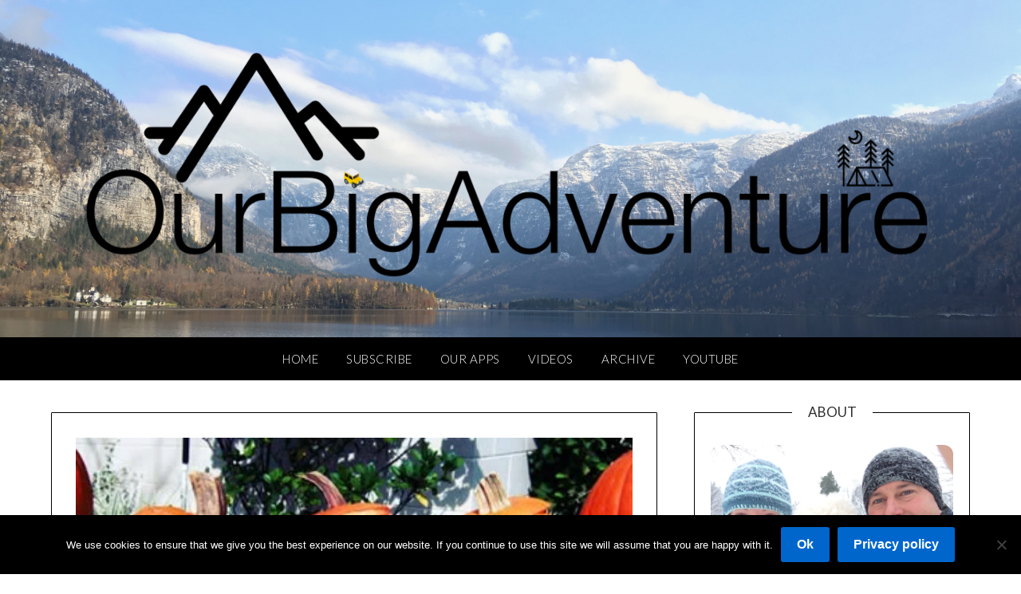

--- FILE ---
content_type: text/javascript
request_url: https://s.skimresources.com/js/21434X794947.skimlinks.js
body_size: 26882
content:
/*
 (c) Skimlinks 2009-2024
 Build time: Mon, 03 Jun 2024 10:05:43 GMT
 Version: "15.7.1"
*/
(function(){function Rd(a){function b(a,b){if(!(!a.parentNode||aa(a,e)||a.meta&&a.meta.ReadOnly)){var c=Sd(a,b)[0];w(c,function(a){!f[a]&&Td(a)&&(f[a]=!0,r.domain_data.domains.push(a))})}}var c=t.get_as_hash_node_dict(),d=Object.keys(c).length;if(d){var e=ba(eb.concat(ac())),f={},k=fb(function(a){ca(a)}),g=0;w(c,function(c,e){window.setTimeout(function(){try{b(c,e)}catch(Zb){k(Zb)}finally{g+=1,g===d&&a(Object.keys(f))}},0)})}else a([])}function Ud(){var a=z.linksImpressions;a={phr:a.skimwords.urls,
unl:a.unlinked.urls,slc:a.skimlinks.count,swc:a.skimwords.count,ulc:a.unlinked.count,jsl:(new Date).getTime()-z.loading_started,pref:n.referrer,uc:Da,t:1,jsf:"",jv:na};oa&&(a.xrf=1);return bc(a)}function cc(a){var b;var c=b=null;var d=5;a.Limit&&(d=a.Limit);var e=function(){return a.Priority||0};return{group_id:function(){return b?b.id():0},dec_limit:function(){return d-1},limit:function(){return d},action_type:function(){return a.ActionType},text:function(){return a.OriginalPhrase},start_byte:function(){return a.StartByte},
url:function(){return a.Url},multi:function(){return a.Mt?!0:!1},group_priority:function(){return b?b.group_priority():e()},id:function(){return c?c:a.PhraseId},groups:function(){var b;return(b=a.Groups)?b:[]},title:function(){return a.Unlinked?"":null!=a.ActionTitle?a.ActionTitle:"Shopping link provided by SkimWords"},set_title:function(b){a.Title=a.Unlinked?"":b},occurrence:function(){return a.PhraseOccurrence},set_group:function(a){return b=a},set_id:function(a){return c=a}}}function gb(a,b,c){var d=
b.phrase;if(!c){if(0===d.limit())return!1;l.link_all||d.dec_limit();l.handlers+=1}Vd(a,b,c);return!0}function dc(a,b){1E7<a&&6!==b&&(a-=1E7);return a}function ec(a){10>parseInt(a,10)&&(a="0".concat(a));return"3".concat("00","0").concat(a)}function hb(a,b,c,d){var e;var f=document.createDocumentFragment();var k=0;var g=[];var m=b.nodeValue;var v=[];var h=b.parentNode;d||(d="skimwords-potential");c||(c="-1");if(h){var l=0;for(e=a.length;l<e;l++){var n=a[l];var p=document.createElement("span");p.className=
d;var q=document.createTextNode(m.substring(k,n.start));f.appendChild(q);p.innerHTML=n.text;f.appendChild(p);k={};k.node=p;k.match=n;G(k,"occurrence",n.target_occurrence);g.push(k);k=n.start+n.text.length;v.push(q);t.add_node(q,c)}a=document.createTextNode(m.substring(k));v.push(a);f.appendChild(a);t.add_node(a,c);h.replaceChild(f,b)}return[g,v]}function Wd(){if(fc)return!1;fc=!0;if(D.getElementsByTagName("body").length){if(D.addEventListener)return D.getElementsByTagName("body")[0].addEventListener("DOMNodeInserted",
gc,!1),!0;if(document.attachEvent)return D.getElementsByTagName("body")[0].attachEvent("DOMNodeInserted",gc),!0}}function hc(a,b){var c=a.style.cssText;""!==c&&(c+=" ");var d=h("link_background");d&&(-1===d.indexOf("#")&&(d="#".concat(d)),c+="background-color: ".concat(d," !important; "));null!==h("link_tooltip",null)&&(a.title=h("link_tooltip"));b&&(ib&&(d=ib,-1===d.indexOf("#")&&(d="#".concat(d)),c+="color: ".concat(d," !important; ")),jb&&(c+="font-weight: ".concat(jb," !important; ")),pa&&(c=
"double"===pa?c+"border-bottom: 1px double !important; ":"dashed"===pa?c+"border-bottom: 1px dashed !important; ":c+"text-decoration: ".concat(pa," !important; ")),kb&&(c+="font-style: ".concat(kb," !important; ")),h("skimwords_link_style")&&(d=h("skimwords_link_style"),c+="".concat(d,"; ")),h("skimwords_link_class")&&(a.className=C("".concat(a.className," ").concat(h("skimwords_link_class")))),lb&&(a.title=lb),null===a.getAttribute("title")&&(a.title="Shopping link added by SkimWords"),a.getAttribute("data-skim-creative")&&
(d=parseInt(a.getAttribute("data-skim-creative"),10)%10,1===d||2===d))&&(a.title="");a.style.cssText=c;return!0}function Ea(a,b){b=b||ic(a);if(!b)return!0;jc(b);var c=h("skimlinks_keywee_pixel",null);var d=u(q.location.href,"utm_campaign=fbkw");c&&d&&kc(c);h("vglnk")&&T(b,"skimwords-link")&&(a&&a.stopPropagation?a.stopPropagation():(c=q.event,c.cancelBubble=!0));return!0}function jc(a,b){a&&a.nodeName&&"A"!==a.nodeName.toUpperCase()&&"AREA"!==a.nodeName.toUpperCase()&&(a=lc(a));if(a){var c=Xd(a);
var d=r.waypointDomain;if(c.length>=d.length&&c.substr(0,d.length)===d)return!0;if(-1!==c.indexOf(d))d=c;else{d=a;var e=T(d,"skimwords-link"),f=G(d,"data-skim-creative"),k=G(d,"data-skimlinks-tracking")||Da,g=mb?"&".concat(mb):"";c=A(qa(),{id:U,isjs:1,jv:na,sref:q.location,url:c,xs:1,xtz:mc(),xuuid:n.uuid});f&&(c.xcreo=f);n.isAdblockUser&&(c.abp=1);n.cookie&&(c.xguid=n.cookie);da&&(c.site=da);k&&(c.xcust=k);e&&(c.xs=2,c.xword=G(d,"data-skimwords-word")||"",l.version&&(c.sv=l.version));e=M(d);e.icust&&
(c.xjsf=e.icust);e.sourceApp&&(c.xs=e.sourceApp);e.clientClickId&&(c.cci=e.clientClickId,delete M(d).clientClickId);e.linkSwappingMatchId&&(c.ls=e.linkSwappingMatchId);d="".concat(r.waypointDomain,"/?").concat(O(c))+g}nc(a,d,b)}return!0}function lc(a){for(;a.parentNode;){a=a.parentNode;var b=a.nodeName.toUpperCase();if("A"===b||"AREA"===b)return a}return null}function Yd(){for(var a=0<arguments.length&&void 0!==arguments[0]?arguments[0]:[],b=1<arguments.length?arguments[1]:void 0,c=2<arguments.length?
arguments[2]:void 0,d=0;d<a.length;d++){var e=oc(a[d]);if(!K(e))return x(c)?c(e,b):e}return b}function oc(a,b,c){a=ea(q,["skimlinks_settings",a],q[a]);return K(a)?b:x(c)?c(a,b):a}function h(a,b,c){return fa(a)?Yd(a,b,c):oc(a,b,c)}function pc(){return ea(Fa(),["runTimeInfo","isAdblockUser"])}function ra(a){try{var b=a["skimlinksOriginal".concat(Zd("href"))]||a.href;return C(qc(b)?b.baseVal:b)}catch(c){return console.error("Unexpected href format"),console.error(c),""}}function nb(a){var b=document.createElement("a"),
c={};b.href=a;if(a=b.search.substring(1))for(a=a.replace(/&amp;/g,"&").split("&"),b=0;b<a.length;b++){var d=a[b].split("=");d=ob(d,2);var e=d[1];c[d[0]]=e?decodeURIComponent(e):null}return c}function Ga(a){return a?a.replace(/^www\./i,""):""}function pb(){for(var a="",b=0;8>b;b++)a+=Math.floor(65536*(1+Math.random())).toString(16).substring(1);return a}function x(a){return"[object Function]"===Object.prototype.toString.call(a)}function N(a,b,c){for(var d=0,e=null===a?0:a.length;d<e;)c=b(c,a[d],d,
a),d+=1;return c}function Ha(a){return"console"in window&&x(window.console[a])?window.console[a]:function(){}}function Ia(a,b){return N(b,function(b,d){return b&&x(a[d])},!0)}function $d(){try{var a=JSON.stringify({a:1});return 1===JSON.parse(a).a}catch(b){return!1}}function E(a,b){var c=Error(b);c.name=a;rc(c,"getPrototypeOf"in Object?Object.getPrototypeOf(this):this.__proto__);Error.captureStackTrace&&Error.captureStackTrace(c,E);return c}function rc(a,b){"setPrototypeOf"in Object?Object.setPrototypeOf(a,
b):a.__proto__=b}function ae(a,b,c){b=Ja(b);b=sc()?Reflect.construct(b,c||[],Ja(a).constructor):b.apply(a,c);if(!b||"object"!==typeof b&&"function"!==typeof b){if(void 0!==b)throw new TypeError("Derived constructors may only return object or undefined");if(void 0===a)throw new ReferenceError("this hasn't been initialised - super() hasn't been called");}else a=b;return a}function sc(){try{var a=!Boolean.prototype.valueOf.call(Reflect.construct(Boolean,[],function(){}))}catch(b){}return(sc=function(){return!!a})()}
function tc(a,b){var c=Object.keys(a);if(Object.getOwnPropertySymbols){var d=Object.getOwnPropertySymbols(a);b&&(d=d.filter(function(b){return Object.getOwnPropertyDescriptor(a,b).enumerable}));c.push.apply(c,d)}return c}function Ka(a){for(var b=1;b<arguments.length;b++){var c=null!=arguments[b]?arguments[b]:{};b%2?tc(Object(c),!0).forEach(function(b){p(a,b,c[b])}):Object.getOwnPropertyDescriptors?Object.defineProperties(a,Object.getOwnPropertyDescriptors(c)):tc(Object(c)).forEach(function(b){Object.defineProperty(a,
b,Object.getOwnPropertyDescriptor(c,b))})}return a}function uc(a){a:if("object"==typeof a&&a){var b=a[Symbol.toPrimitive];if(void 0!==b){a=b.call(a,"string");if("object"!=typeof a)break a;throw new TypeError("@@toPrimitive must return a primitive value.");}a=String(a)}return"symbol"==typeof a?a:a+""}function ha(a){"@babel/helpers - typeof";return ha="function"==typeof Symbol&&"symbol"==typeof Symbol.iterator?function(a){return typeof a}:function(a){return a&&"function"==typeof Symbol&&a.constructor===
Symbol&&a!==Symbol.prototype?"symbol":typeof a},ha(a)}function V(a,b){if(!(a instanceof b))throw new TypeError("Cannot call a class as a function");}function vc(a,b){for(var c=0;c<b.length;c++){var d=b[c];d.enumerable=d.enumerable||!1;d.configurable=!0;"value"in d&&(d.writable=!0);Object.defineProperty(a,uc(d.key),d)}}function W(a,b,c){b&&vc(a.prototype,b);c&&vc(a,c);Object.defineProperty(a,"prototype",{writable:!1});return a}function p(a,b,c){b=uc(b);b in a?Object.defineProperty(a,b,{value:c,enumerable:!0,
configurable:!0,writable:!0}):a[b]=c;return a}function be(a,b){if("function"!==typeof b&&null!==b)throw new TypeError("Super expression must either be null or a function");a.prototype=Object.create(b&&b.prototype,{constructor:{value:a,writable:!0,configurable:!0}});Object.defineProperty(a,"prototype",{writable:!1});b&&qb(a,b)}function Ja(a){Ja=Object.setPrototypeOf?Object.getPrototypeOf.bind():function(a){return a.__proto__||Object.getPrototypeOf(a)};return Ja(a)}function qb(a,b){qb=Object.setPrototypeOf?
Object.setPrototypeOf.bind():function(a,b){a.__proto__=b;return a};return qb(a,b)}function ob(a,b){var c=Array.isArray(a)?a:void 0;if(!c)a:{var d=null==a?null:"undefined"!=typeof Symbol&&a[Symbol.iterator]||a["@@iterator"];if(null!=d){var e,f,k,g=[],m=!0,v=!1;try{if(f=(d=d.call(a)).next,0===b){if(Object(d)!==d){c=void 0;break a}m=!1}else for(;!(m=(e=f.call(d)).done)&&(g.push(e.value),g.length!==b);m=!0);}catch($b){v=!0;var l=$b}finally{try{if(!m&&null!=d["return"]&&(k=d["return"](),Object(k)!==k)){c=
void 0;break a}}finally{if(v)throw l;}}c=g}else c=void 0}if(!(e=c))a:{if(a){if("string"===typeof a){e=wc(a,b);break a}e=Object.prototype.toString.call(a).slice(8,-1);"Object"===e&&a.constructor&&(e=a.constructor.name);if("Map"===e||"Set"===e){e=Array.from(a);break a}if("Arguments"===e||/^(?:Ui|I)nt(?:8|16|32)(?:Clamped)?Array$/.test(e)){e=wc(a,b);break a}}e=void 0}if(!e)throw new TypeError("Invalid attempt to destructure non-iterable instance.\nIn order to be iterable, non-array objects must have a [Symbol.iterator]() method.");
return e}function wc(a,b){if(null==b||b>a.length)b=a.length;for(var c=0,d=Array(b);c<b;c++)d[c]=a[c];return d}function K(a){return"undefined"===typeof a||null===a}function fa(a){return Array.isArray?Array.isArray(a):"[object Array]"===Object.prototype.toString.call(a)}function I(a,b){return Object.prototype.hasOwnProperty.call(a,b)}function w(a,b){if(fa(a))for(var c=0;c<a.length;c++)b(a[c],c,a);else for(c in a)I(a,c)&&b(a[c],c,a)}function A(){var a=arguments[0],b=Array.prototype.slice.call(arguments,
1);K(a)&&(a={});w(b,function(b){K(b)&&(b={});w(Object.keys(b),function(c){a[c]=b[c]})});return a}function sa(a,b){var c=[];w(a,function(d,e){b(d,e,a)&&c.push(d)});return c}function xc(){return sa(0<arguments.length&&void 0!==arguments[0]?arguments[0]:[],function(a){return!!a})}function rb(a,b){if(!a)return[];if(!b)return[].concat(a);var c=[];w(a,function(d,e){c.push(b(d,e,a))});return c}function C(a){return K(a)?"":a.toString().replace(/^[\s\xA0]+|[\s\xA0]+$/g,"")}function La(a){return"boolean"===
typeof a}function X(a,b){return"undefined"===typeof a?b:a}function sb(a,b,c){a=X(a,"");b=X(b,"");c=X(c,0);return 0===a.slice(c).indexOf(b)}function Ma(a,b,c){a=X(a,"");b=X(b,"");c=X(c,0);c=c<a.length?c|0:a.length;return a.substr(c-b.length,b.length)===b}function qc(a){var b=ha(a);return null!==a&&("object"===b||"function"===b)}function Zd(a){return a?a.charAt(0).toUpperCase()+a.slice(1):""}function ta(a){return encodeURIComponent(a).replace(/[!'()*~]/g,function(a){return"%".concat(a.charCodeAt(0).toString(16).toUpperCase())})}
function ce(a){return ta(a).replace(/%20/g,"+")}function H(a){var b=1<arguments.length&&void 0!==arguments[1]?arguments[1]:!0,c=document.createElement("a");c.href=b?a:de(a);try{return Ga(c.hostname)}catch(d){return""}}function de(a){var b=1<arguments.length&&void 0!==arguments[1]?arguments[1]:"http",c="";/^https?:\/\//.test(a)||/^\/[^/]+/.test(a)||(c=/^\/\//.test(a)?"".concat(b,":"):"".concat(b,"://"));return"".concat(c).concat(a)}function O(a,b){var c=[];b=b||ta;w(a,function(a,e){c.push("".concat(e,
"=").concat(b(a)))});return c.join("&")}function tb(a,b,c,d){function e(){if(x(d.onError)){var b=400<=m.status&&500>m.status,c=500<=m.status&&600>m.status;d.onError(new (0===m.status?ee:b?fe:c?ge:he)("".concat(g," ").concat(a," ").concat(m.status)))}}b=b||{};d=d||{};var f=d.data,k=d.headers||{},g=d.method||"GET",m=new XMLHttpRequest;d.withCredentials&&(m.withCredentials=!0);b=O(b);b.length&&(a="".concat(a,"?").concat(b));m.open(g,a);w(k,function(a,b){m.setRequestHeader(b,a)});m.onload=function(){if(x(c))if(200<=
m.status&&300>m.status){try{var a=JSON.parse(m.responseText)}catch(Zb){a=m.responseText}c(a)}else e()};m.onerror=e;m.send(f);return m}function ea(a,b,c){if(!a||!b||!b.length)return c;for(var d=b.length,e=0;e<d;e++){var f=b[e];if(a&&f in a)a=a[f];else return c}return a}function Fa(){return window.__SKIM_JS_GLOBAL__&&x(window.__SKIM_JS_GLOBAL__.getDebugInfo)?window.__SKIM_JS_GLOBAL__.getDebugInfo():{}}function ie(a){var b=/(?::(\d+))?:(\d+)$/,c=/^([^ ]+)\s\((.*)\)$/,d={filename:a,"function":"?",lineno:null,
colno:null,in_app:!0};c.test(a)&&(a=a.match(c).slice(1),a=ob(a,2),c=a[1],d["function"]=a[0],d.filename=c);b.test(d.filename)&&(a=d.filename.match(b).slice(1),c=ob(a,2),a=c[0],c=c[1],a&&c?(d.lineno=parseInt(a,10),d.colno=parseInt(c,10)):!a&&c&&(d.lineno=parseInt(c,10)),d.filename=d.filename.replace(b,""));return d}function je(a){a=a.stack.replace(a.toString(),"").replace(/^\s+at\s+/gm,"").split("\n");a=rb(a,function(a){return C(a)});a=xc(a);a.reverse();return rb(a,ie)}function ca(a,b){if(a&&yc){zc.push(a);
try{ke.sendError(a,b)}catch(d){if(d===a)Ac.error(a);else{var c=new le;c.__sentryExtraData__={logger_error_message:d.message,logger_error_stack:d.stack,initial_error_message:a.message,intial_error_stack:a.stack};throw c;}}}}function F(a){return x(a)?function(){try{a.apply(this,arguments)}catch(b){ca(b)}}:a}function fb(a){var b=!1,c;return function(){if(b)return c;c=a.apply(this,arguments);b=!0;return c}}function Bc(a,b){return La(a)?a:b}function Cc(a,b){return fa(a)?a:b}function G(a,b,c){3<=arguments.length&&
("undefined"!==typeof a.setAttribute?a.setAttribute(b,c):a[b]=c);try{var d=a[b];d||(d=a.getAttribute(b));return d}catch(e){return null}}function J(a,b){var c=Array.prototype.slice.call(arguments,2),d=F(a);return window.setTimeout.apply(window,[d,b].concat(c))}function me(a,b){function c(){"object"===ha(a.skimlinksOriginalHref)?(a.href.baseVal=a.skimlinksOriginalHref.baseVal,a.href.animVal=a.skimlinksOriginalHref.animVal):a.href=a.skimlinksOriginalHref;delete a.skimlinksOriginalHostname;delete a.skimlinksOriginalHref;
delete a.skimlinksRestoreSwappedLink}b=b||Dc;var d=J(c,b);a.skimlinksOriginalHostname=a.hostname;"object"===ha(a.href)?a.skimlinksOriginalHref={animVal:a.href.animVal,baseVal:a.href.baseVal}:a.skimlinksOriginalHref=a.href;a.skimlinksRestoreSwappedLink=function(){clearTimeout(d);c()}}function nc(a,b,c){if(a){"string"===typeof a.skimlinksOriginalHref||me(a,c);c=null;var d=a.childNodes.length&&3===a.childNodes[0].nodeType;"msie"===n.detect.browser&&d&&(c=a.innerHTML);"object"===ha(a.href)?(a.href.baseVal=
b,a.href.animVal=b):a.href=b;c&&c!==a.innerHTML&&(a.innerHTML=c)}}function Ec(a){var b=a.href;b=n.cookie?b.replace(/([&?])xguid=([a-fA-F0-9]{32})/,"$1xguid=".concat(n.cookie)):b.replace(/([&?]xguid=[a-fA-F0-9]{32})/,"");var c=q.location.href||"";"string"!==typeof c?c=!1:(c=c.split(/[?#]/)[0],"/"===c[c.length-1]&&(c=c.slice(0,-1)),c=Fc[c]||!1);c&&(c=G(a,"data-skim-creative"))&&(extendedUrl=new URL(b),extendedUrl.searchParams.append("xcreo",c),b=extendedUrl.toString());c=b;var d=q.location.href;try{var e=
c,f=nb(c),k=ne.exec(c);if(d){if(f.sref)f.xcreo="500008";else{f.sref=d;var g=f.xcreo;g&&6===g.length?"5"===g[0]&&(g=g.substring(0,3)+"4"+g.substring(4)):g="500408";f.xcreo=g}e="".concat(k,"?").concat(O(f))}b=e}catch(m){b=c}b!==a.href&&nc(a,b);return b}function Gc(a){a=a||document;a=a.body||a.getElementsByTagName("body")[0];if(!a)throw new Hc;return a}function kc(a,b,c){if(!P){P=document.createElement("iframe");P.id="skimlinks-pixels-iframe";try{Gc().appendChild(P)}catch(f){f instanceof Hc&&document.documentElement.appendChild(P)}var d=
P;d.width=0;d.height=0;d.style.display="none"}var e=P.contentDocument||P.contentWindow.document;d=Gc(e);d||(d=document.createElement("body"),e.appendChild(d));e=e.createElement("img");e.src=a;e.width=1;e.height=1;x(b)&&(e.onload=F(b));x(c)&&(e.onerror=F(c));d.appendChild(e)}function qa(){var a={};Na&&(a.dnt=Na);ub&&(a.fdnt=1);return a}function Oa(a,b,c,d){var e=d||{};d=e.usePixel||!1;var f=e.useSendBeacon||!1;e=e.callback||function(){};c=A({},c,qa());f?Ic(a,b,c,e):d?Jc(a,b,c,e):vb(a,b,c,e)}function Ic(a,
b,c,d){b=JSON.stringify(b);return navigator.sendBeacon&&(a=wb(a,c),navigator.sendBeacon(a,b))?(d&&d(),!0):!1}function Jc(a,b,c,d){c=A({},c);c.rnd=Math.random();b&&(c.data=JSON.stringify(b));kc(wb(a,c),d,d)}function vb(a,b,c,d){b=JSON.stringify(b);xb.post(wb(a,c),{},d,{headers:{"Content-type":"text/plain"},data:b,withCredentials:!0})}function wb(a,b){var c=O(b),d="".concat(oe).concat(a);return c?"".concat(d,"?").concat(c):d}function u(a,b){return x(a.indexOf)?-1<a.indexOf(b):!1}function Q(a){var b=
Ga(ia);return u(a,yb)||u(a,"go.redirectingat.com")||!!b&&u(a,b)}function Kc(a){a=H(a);return Q(a)}function pe(a,b){if(!a)throw Error("[matchSelector] First argument needs to be an html element.");var c=window.Element.prototype;c=c.matches||c.msMatchesSelector||c.mozMatchesSelector||c.webkitMatchesSelector;if(x(c))try{return c.call(a,b)}catch(e){return!1}c=(a.document||a.ownerDocument).querySelectorAll(b);for(var d=0;c[d]&&c[d]!==a;)d+=1;return!!c[d]}function aa(a,b){var c=qe(a);if(!c||!fa(b)||0===
b.length)return!1;var d=b.map(function(a){return"".concat(a," *")}).concat(b).join(",");return pe(c,d)}function qe(a){for(;a&&a.nodeType!==Node.ELEMENT_NODE;)a=a.parentNode;return a}function Lc(a,b){for(var c=0;c<a.length;c++)if(b(a[c]))return a[c]}function ja(a,b){if("function"!=typeof a||null!=b&&"function"!=typeof b)throw new TypeError("Expected a function");if(!ja.Cache)return a;var c=function e(){for(var c=arguments.length,k=Array(c),g=0;g<c;g++)k[g]=arguments[g];c=b?b.apply(this,k):k[0];g=e.cache;
if(g.has(c))return g.get(c);k=a.apply(this,k);e.cache=g.set(c,k)||g;return k};c.cache=new ja.Cache;return c}function Mc(a,b){return!!Lc(b,function(b){var c=sb("*"),e=Ma("*"),f=b.replace(/\*/g,"");return c&&e?u(a,f):c?Ma(a,f):e?sb(a,f):a===b})}function zb(a,b){return a&&a.length&&b?"undefined"!==typeof Lc(a,b):!1}function re(a){return h("_merchantSettings")?zb(se,function(b){return u(a,b)}):!1}function Ab(a){if(!a||!a.href)return!0;var b=ra(a);(b=!Nc(b))||(b=[].concat(te(),ac(),Oc),b=b.length&&aa(a,
b)?!0:Bb.length?!aa(a,Bb):!1);return b}function Nc(a){if(!a||re(a))return!1;var b=r.hostname;var c=X(void 0,!0);c=H(a,c);var d=Ma(c,".".concat(b))||Ma(b,".".concat(c));if(b=c!==b&&!d)a=H(a),a=Pa.length?!Mc(a,Pa):Mc(a,ue()),b=!a;return b}function ve(a){var b;if(b=Pc)null===a.offsetParent?b=!0:(b=q.getComputedStyle,b=x(b)?"hidden"===b(a).visibility:!1);if(b)return B.IGNORE;var c=ra(a);b=Ga(H(c));c=c?/^https?:\/\//.test(c)||/^\/\//.test(c):!1;if(c&&!Ab(a)){if(oa)return B.TRACK;if(!0===r.aff_domains[b]||
I(Cb,b))return B.AFFILIATE;if(Q(b))return B.PRE_AFFILIATED;if(a=Db)a=!I(r.aff_domains,b)||K(r.aff_domains[b]);return a?B.UNKNOWN:""===n.cookie&&Qc?B.AFFILIATE:B.TRACK}return B.IGNORE}function T(a,b){if(!a||!a.className||!b)return!1;var c=a&&a.className?C(a.className).split(/\s+/):[];return u(c,b)}function Qa(a){if("string"!==typeof a.skimlinksOriginalHref)return!1;var b=M(a);var c=nb(a.href);b.icust&&b.icust!==c.xjsf&&(c.xjsf=b.icust);b.sourceApp&&b.sourceApp!==c.xs&&(c.xs=b.sourceApp);b=O(c);b="".concat(r.waypointDomain,
"?").concat(b);a.href=b;return!0}function M(a){if(!a)throw Error("getAnchorMetaData takes an anchor HTML element as an argument");var b=ea(a,[Rc]);if(!b){b={icust:null,sourceApp:null};var c=[Rc],d=b;if(a&&c&&c.length)for(var e=c.length,f=a,k=null,g=0;g<e;g++){var m=c[g];if(g===e-1){try{a[m]=d}catch(v){f[k]={},f[k][m]=d}break}m in a&&qc(a[m])||(a[m]={});f=a;k=m;a=a[m]}}return b}function Sc(a,b,c){b=A({},b,{domain_id:ua,publisher_id:va,page_url:q.location.href,impression_id:n.uuid,jv:na});var d={};
navigator.sendBeacon?d.useSendBeacon=!!c:d.usePixel=!!c;Oa("/generic_tracking/".concat(a),b,{},d)}function ic(a){a=a.target||a.srcElement||a.originalTarget;if(!a)return null;var b=(a.nodeName||"").toLowerCase();return u(["a","area"],b)?a:lc(a)}function Ra(a){try{return a()}catch(b){}}function we(a){var b=h("gtag");Ra(function(){b("event",ka,{event_category:"click",event_label:a})})}function xe(a){var b=h("ga");Ra(function(){b("send","event","click",ka,a)})}function ye(a){var b=h("_gaq");Ra(function(){b.push(["_trackEvent",
"click",ka,a])})}function ze(a){var b=h("pageTracker");b._trackPageview&&Ra(function(){b._trackPageview("/".concat(ka,"/").concat(a))})}function Ae(a,b){return N(Object.keys(b),function(c,d){var e=a[d]===b[d];return c&&e},!0)}function Tc(a){return N(a,function(a,c){return a.concat(c)},[])}function Y(a){var b=1<arguments.length&&void 0!==arguments[1]?arguments[1]:!0,c=a?".".concat(a):"";b=b?"a[href]".concat(c,", area[href]").concat(c):"a[href]".concat(c);return Tc(D.querySelectorAll(b))}function Be(a,
b){w(a,function(a){var c=u(b,a)&&!Q(a);r.aff_domains[a]=c})}function Ce(a,b){return!zb(a,function(a){return!b(a)})}function De(){for(var a=new L,b=arguments.length,c=Array(b),d=0;d<b;d++)c[d]=arguments[d];a.waitFor(c);return a}function ba(a){return N(a,function(a,c){return u(a,c)?a:a.concat(c)},[])}function Eb(a){var b=Uc[a];if(!b)throw Error("Unknown service ".concat(a));return b}function Vc(a,b){if(a){var c=[].concat(a.split(" "),b);c=ba(c)}else c=b;return c}function Ee(){if(Fb||Sa){var a=[];Fb&&
a.push("nofollow");Sa&&(a=Vc(Sa,a));w(Y(),function(b){var c=a,d=G(b,"rel"),e=Ga(b.hostname);e&&!0===r.aff_domains[e]&&G(b,"rel",Vc(d,c).join(" "))})}}function Fe(a){if(a.affiliationType===B.IGNORE)return!1;var b=a.anchor,c=a.affiliationType,d=a.nativeEvent;if(a.type===Ta.LEFT_CLICK)if(b=a.anchor,c=a.affiliationType,c===B.AFFILIATE||c===B.UNKNOWN){b=a.anchor;c=a.nativeEvent;d=a.clientClickId;var e,f;if(f=h("skimlinks_strip_attribute",!1))for(g in f)if(I(f,g)){var k=f[g];(e=G(b,g))&&0===e.indexOf(k)&&
(e=e.substr(k.length),G(b,g,e))}wa&&G(b,"target",wa);var g=a.anchor;a.affiliationType;M(g);M(b).clientClickId=d;Qa(b);ka&&(a=b.href,h("gtag")?we(a):h("ga")?xe(a):h("_gaq")?ye(a):h("pageTracker")&&ze(a));a=Wc?(a=G(b,"onclick"))&&u(a.toString(),"return false")?!0:(a=b.onclick)&&x(a)&&u(a.toString(),".preventDefault()")?!0:!1:!1;a?(Ea(c,b),(wa?q.open(b.href,wa):q.open(b.href,"_blank")).focus()):Ea(c,b)}else c===B.PRE_AFFILIATED?Ec(b):c===B.TRACK&&(a=b.href,a={publisher_id:va,publisher_domain_id:ua,referrer:q.location.toString(),
pref:n.referrer,site:"".concat(da),url:a,custom:G(b,"data-skimlinks-tracking")||Da||"",xtz:n.timezone,uuid:n.uuid,product:"1"},oa&&(a.xrf=1),Oa("/naclicks",a,null,{usePixel:!0}));else{try{if(f=M(b),!f.icust||-1!==f.icust.indexOf("other_click__")){e=void 0!=d.button?d.button:"";k="other_click__".concat(d.type," [").concat(e,"]");if(32<String(k).length)throw Error("".concat(k," is not a valid icust value. The value should be less than 33 chars"));M(b).icust=k;Qa(b)}}catch(m){}c===B.AFFILIATE||c===B.UNKNOWN?
jc(b,200):c===B.PRE_AFFILIATED&&Ec(b)}return!0}function Ge(){Eb(Ua.ANCHOR_CLICK_INTERCEPTOR).registerInterceptor(Fe,Gb.SKIMLINKS)}function He(){n.skimlinksEnabled&&(y.on("skim_js_start",Ge),R.whenBeaconFullyReady(Ee))}function Ie(a,b,c){var d=0,e=a.length-1;for("function"!==typeof c&&(c=function(a,b){return a===b?0:a>b?1:-1});d<=e;){var f=Math.floor((e+d)/2);var k=c(b,a[f]);if(0<k)d=f+1;else if(0>k)e=f-1;else return{found:!0,index:f}}return{found:!1,index:d}}function Je(a){function b(a,b){Math.abs(a.x-
b.x)<=f&&Math.abs(a.y-b.y)<=k&&(g=!0);return a.y===b.y?a.x-b.x:a.y-b.y}var c=1<arguments.length&&void 0!==arguments[1]?arguments[1]:[],d=2<arguments.length?arguments[2]:void 0;var e=Xc(a);var f=l.x_min_visual_distance,k=l.y_min_visual_distance,g=!1;if(!f&&!k)return!0;f=f?f:0;k=k?k:4;var m=[{test:function(a){return 0<a&&a<c.length},count:function(a){return a-1}},{test:function(a){return a<c.length},count:function(a){return a+1}}];var v=Yc(a);v=Yc(a);v=Xc(v);var h=[e,v];for(var n=0;n<h.length;n++){var p=
h[n];if(g)break;var q=Ie(c,p,b);for(var r=0;r<m.length;r++){var t=m[r];if(g)break;else for(var u=t.count(q.index);t.test(u);u=t.count(u)){var w=c[u];if(!(Math.abs(p.y-w.y)<=k))break;if(Math.abs(p.x-w.x)<=f){g=!0;break}}}}if(!d&&g)return!g;m=e.y===v.y?e.x-v.x:e.y-v.y;0<m?m=v:0>m?(m=e,e=v):(m=e,e=null);q.index===c.length?(c.push(m),e&&c.push(e)):e?c.splice(q.index,0,m,e):c.splice(q.index,0,m);return d||!g}function Xc(a){var b=0,c=0;if(a.offsetParent){do b+=a.offsetLeft,c+=a.offsetTop;while(a=a.offsetParent)
}return{x:b,y:c}}function Yc(a){var b=document.createElement("span");b.style.position="absolute";a.nextSibling?a.parentNode.insertBefore(b,a.nextSibling):a.parentNode.appendChild(b);return b}function Zc(a,b){var c=parseInt(a.phrase.action_type(),10),d=parseInt(b.phrase.action_type(),10),e=parseFloat(a.phrase.group_priority()),f=parseFloat(b.phrase.group_priority()),k=d-c,g=f-e,m=b.phrase.text().length-a.phrase.text().length;return 8==c||8==d?k?8==c?-1:1:m:g?0<g?1:-1:isNaN(e)&&isNaN(f)?m:isNaN(e)?
1:isNaN(f)?-1:0}function Ke(a,b){return{id:function(){return a.GroupId},group_priority:function(){return a.GroupPriority},products:function(){return a.Products},phrase:function(){return b}}}function Le(a,b){return{id:function(){return a.Id},title:function(){return a.Title},price:function(){return a.Price},url:function(){return a.Url},merchant_id:function(){return parseInt(a.MerchantId,10)},action_type:function(){return b.phrase().action_type()}}}function Me(a,b){var c,d,e=[];b.sort(function(a,b){return b.group_priority()-
a.group_priority()});var f=b[0];var k=a.multi()?b.length:1;for(c=0;c<k;c++){var g=b[c];var m=g.products();g=0;for(d=m.length;g<d;g++){var v=Le(m[g],f);if(e.length===l.maxproducts){c=k;break}v.price()&&" "!==v.price()&&e.push(v)}}return[f,e]}function Ne(a){var b;var c=[];var d=a.groups(),e=null;if(d.length){var f=0;for(b=d.length;f<b;f++){var k=Ke(d[f],a);c.push(k)}f=Me(a,c);e=f[0];var g=f[1];a.set_group(e);f=0;for(b=g.length;f<b&&(c=g[f],!l.branded_merchant||c.merchant_id()!==l.branded_merchant);f++);
}else return null;return{phrase:function(){return a},id:function(){return e.id()},product_id:function(){return g[0].id()}}}function $c(a){var b;return a&&-1!==a.indexOf("class=")&&(b=a.match(/([^[]+)\[class=([^\]]+)\]/i))&&3===b.length?"".concat(b[1],".").concat(b[2]):a}function Oe(a,b){return a.phrase.start_byte()-b.phrase.start_byte()}function ad(a,b){var c=0,d,e=[],f={};if(!b)return e;if(null!=a&&"-1"!==a){var k=la[a];if(!k)return e;var g=k.search_objects;g.sort(Oe);k=b.data;var m=0;for(d=g.length;m<
d;m++){var v=g[m],h=v.phrase,l={start:-1,text:null};if(0<h.limit())for(;;){var n=k.match(v.regex);if(n&&n.length){I(f,h.text())?f[h.text()]++:f[h.text()]=1;n=n[1];var p=k.indexOf(n)+c;c+=n.length;var q=b.data.substr(p,h.text().length);k=k.replace(n,"");if(f[h.text()]==v.target_occurrence&&C(q.toLowerCase())==C(h.text().toLowerCase())){l.start=p;l.text=n;l.phrase=h;l.target_occurrence=v.target_occurrence;l.repl_regex=v.repl_regex;l.replacement=v.replacement;e.push(l);break}else if(C(q.toLowerCase())!=
C(h.text().toLowerCase()))break}else{l.start=-1;break}}}e.sort(function(a,b){return a.start-b.start});return e}}function bc(a){return A({pag:q.location.href,guid:n.cookie,uuid:n.uuid,tz:n.timezone,publisher_id:va,publisher_domain_id:ua},a)}function Hb(a){if(0!==z.awaitedModules.length&&(z.awaitedModules=sa(z.awaitedModules,function(b){return b!==a}),0===z.awaitedModules.length)){var b=Ud();Oa("/page",b)}}function bd(a){var b={w:a.text(),lp:a.url(),ed:0,t:ec(a.action_type())};0===a.group_id()?b.pid=
0:b.pid=dc(a.id(),a.action_type());return b}function Pe(){var a=0<arguments.length&&void 0!==arguments[0]?arguments[0]:[],b=[],c=N(a,function(a,c){u(b,c.w)||(a[b.length]=c,b.push(c.w));return a},{});z.linksImpressions.skimwords={count:a.length,urls:c};Hb("skimwords")}function Qe(){var a=0,b;var c=t.get_as_pair_array();c.sort(function(a,b){return b[1].length-a[1].length});for(var d=[],e=0,f=c.length;e<f;e++){var k=c[e];var g=k[0];k=k[1];if(!(k.meta&&k.meta.ReadOnly||aa(k,eb))&&(b=Z.find_matches(g,
k))&&b.length){g=hb(b,k,g);g=g[0];b=0;for(var m=g.length;b<m;b++){var h=g[b];k=h.match;h=h.node;(!Z.maxkeywords()||a<Z.maxkeywords())&&gb(h,k)&&(d.push(bd(h)),a++)}}}return d}function Ib(a,b){l.original_request=a;l.send_in_progress=!0;var c=t.get_non_colliding_nodes(),d={};w(c,function(a,b){var c="#text"===a.nodeName?C(a.nodeValue):null;if(c){try{var e=a.parentNode.getBoundingClientRect()}catch($b){e={left:0,top:0,width:100,height:100}}var f=a.meta||{};d[b]={Contents:c,X:e.left,Y:e.top,W:e.width,
H:e.height,ReadOnly:f.ReadOnly,ElementTag:f.ElementTag}}});b&&(l.force_tree="http://lb-swq-9038638.us-east-1.elb.amazonaws.com:8080/query/");c={instant:"1",pubcode:U,page:n.pageLocation,pref:n.referrer};l.force_country&&(c.force_country=l.force_country);l.force_tree&&(c.force_tree=l.force_tree);l.merchant_excludes&&(c.merchant_excludes=l.merchant_excludes);cd&&(c.diy="1");c=A(qa(),{data:JSON.stringify(c),content:JSON.stringify(d),version:"10",js:1});l.force_domain_check&&(c.force_domain_check=1);
l.debug&&(c.debug=l.debug);Jb?c.filter="lite":Kb&&(c.filter="diy");var e=!1;var f=new XMLHttpRequest;f.open("POST",dd,!0);f.setRequestHeader("Content-type","application/x-www-form-urlencoded");"withCredentials"in f&&(f.withCredentials=!0);f.async="true";f.onreadystatechange=F(function(){e||4!==f.readyState||(e=!0,200===f.status?xa(JSON.parse(f.responseText)):skimwordsProcessDone())});try{f.send(O(c,ce))}catch(k){skimwordsProcessDone()}}function Lb(a){var b="",c=0;var d=a.nodeType;if(!d)for(;d=a[c++];)b+=
Lb(d);else if(1===d||9===d||11===d){if("string"===typeof a.textContent)return a.textContent;for(a=a.firstChild;a;a=a.nextSibling)b+=Lb(a)}else if(3===d||4===d)return a.nodeValue;return b}function Re(a,b){var c=[];for(a=a.parentNode;a;)("undefined"===typeof b||x(b)&&!0===b(a))&&c.push(a),a=a.parentNode;return c.reverse()}function ya(a,b,c){var d=3<arguments.length&&void 0!==arguments[3]?arguments[3]:!1;if(a&&(a.nodeName||a===q))if(D.addEventListener){var e=F(c.bind(a));a.addEventListener(b,e,d)}else a.attachEvent("on".concat(b),
function(){return 7>n.detect.version&&!q.event?(J(c.bind(a,q.event),100),!0):c.call(a,q.event)})}function Se(a,b){var c=A({},Te,b||{}),d=document.createElement("script");d.src=a;d.type="text/javascript";d.async=c.async;c.id&&(d.id=c.id);d.onload=F(c.onLoad);d.onerror=F(function(){ca(new Ue(a));c.onError()});document.head.appendChild(d);return d}function Ve(a){var b=[];if(a.length){var c,d=[],e=0,f=Z.maxkeywords()||0,k="msie"===n.detect.browser&&9>n.detect.version;if(k){var g=Lb(D.body).length;3E4<
g?f=Math.ceil(g/1E4):k=!1}g=0;for(c=a.length;g<c;g++){var m=a[g],h=m.node,p=m.match,q=p.phrase.group_priority()?parseFloat(p.phrase.group_priority()):0,r=!1;if("1"===p.phrase.action_type()||"2"===p.phrase.action_type()||l.prio_threshold&&q>l.prio_threshold)r=!0;k&&(r=!0);"17075X740592"===U&&Re(h,function(a){return T(a,"atma-norules")}).length&&(r=!0);if(!aa(h,eb)&&0!==p.phrase.limit()&&Je(h,d,r)&&(e++,b.push(bd(m.match.phrase)),gb(h,p),f&&e>=f))break}}return b}function ed(a){if(l.settings)return"instantDataCallback"===
a?fd(l.settings):"skimwordsDataCallback"===a&&xa(l.settings),!0;if(gd)return J(function(){ed(a)},1E3),!0;gd=!0;var b={instant:"1",page:n.pageLocation,pref:n.referrer,pubcode:U};l.force_country&&(b.force_country=l.force_country);l.force_tree&&(b.force_tree=l.force_tree);b=ta(JSON.stringify(b));b=dd.concat("?version=10","&js=1","&callback=".concat(a),"&data=".concat(b),l.debug?"&debug=".concat(l.debug):"",Na?"&dnt=1":"",ub?"&fdnt=1":"");Jb?b+="&filter=lite":hd?b+="&filter=standard":Kb&&(b+="&filter=diy");
Se(b,{onError:xa})}function We(){ed("instantDataCallback")}function Xe(){q.__SKIM_JS_GLOBAL__.bundledEntries.skimwords=!0;x(q.skimwordsDataCallback)||(q.skimwordsDataCallback=xa);x(q.instantDataCallback)||(q.instantDataCallback=fd);n.skimwordsEnabled&&(l.branded_merchant=h("skimwords_branded_merchant",!1),l.branded_merchant_url=h("skimwords_branded_merchant_url",!1),l.debug=h("skimwords_debug",0),l.force_country=h("skimwords_force_country",!1),l.force_domain_check=h("skimwords_force_domain_check",
!1),l.force_tree=h("skimwords_force_tree",!1),l.hover_name=h("skimwords_hover_name","dark"),l.link_all=h("skimwords_link_all",!1),l.maxproducts=h("skimlinks_maxproducts",3),l.merchant_excludes=h("skimwords_merchant_excludes",!1),l.merchant_includes=h("skimwords_merchant_includes",!1),l.no_limit=h("skimwords_no_limit",!1),l.noVisual=h("skimwords_no_visual",!1),l.prio_threshold=h("skimwords_prio_threshold",0),l.x_min_visual_distance=id,l.y_min_visual_distance=jd,l.branded_merchant&&(l.branded_merchant=
parseInt(l.branded_merchant,10)),R.whenPostPageLoadBeaconCallCompleted(We),y.on("dom_changed",function(){return Ib({},!0)}))}function kd(a,b){Ea(a,b)}function Ye(){var a=Y();return N(a,function(a,c){var b=Va;var e=ra(c);e=H(e);b&&Q(e)&&(b=Wa.createFromUrl(c.href))&&(e=b.getTargetDomain());e=(b=e)&&!Ab(c)&&!Q(b);var f=I(r.aff_domains,b);e&&!f&&(a.push(b),r.aff_domains[b]=null,r.domain_data.domains.push(b));return a},[])}function ld(a){var b=Ye();return R.sendBeaconRequest(b,a)}function md(a,b){w(a,
function(a){void 0===r.aff_domains[a]&&(r.aff_domains[a]=null)});R.sendBeaconRequest(a,Xa.AUX).readyState.whenReady(b)}function Ze(a){a=a.match.phrase;return{w:a.text(),lp:a.url(),t:Ya.creative}}function $e(a){a=a||[];var b=N(a,function(a,b,e){a[e]=b;return a},{});z.linksImpressions.unlinked={count:a.length,urls:b};Hb("unlinked")}function Mb(a){return String(a).replace(/</g,"&lt;").replace(/>/g,"&gt;").replace(/"/g,"&quot;").replace(/'/g,"&#39;")}function nd(a,b){Ea(a,b)}function af(){q.__SKIM_JS_GLOBAL__.bundledEntries.unlinked=
!0;if(n.unlinkedEnabled){if(n.skimwordsEnabled)y.on("instant_api_callback_settings",bf);else R.whenPostPageLoadBeaconCallCompleted(od);y.on("dom_changed",pd)}}function Nb(a){cf.setReady();$e(a)}function bf(){var a=l.settings;2===a.nc?n.unlinkedEnabled&&md(r.domain_data.domains,qd):n.unlinkedEnabled&&(a.includes?(S&&S.length&&(a.excludes=a.excludes.concat(S)),t.traverse(a.includes,a.excludes,a.read_onlys)):S&&S.length?t.traverse(["body"],S,[]):t.traverse(["body"],[],[]));od()}function od(){a:{var a=
D.getElementsByTagName("body");if(a.length){a=a[0].textContent||a[0].innerText;var b;if(b=a)a=/$|\b(?:https?:\/\/)?(?:[-_a-zA-Z]+\.)*(?:[-_a-zA-Z]{2,}\.[-_\w]{2,5}\b)[^[\]\s]*\b|$/gi.exec(a),b=a.length&&""!==a[0]?!0:!1;if(b){a=!0;break a}}a=!1}a?(n.skimwordsEnabled||t.traverse([],S,[]),pd()):Nb()}function pd(){Rd(function(a){a.length?md(a,qd):Nb()})}function qd(){var a=[];Object.keys(r.aff_domains).length&&(w(Ya.url_spans,function(b){r.aff_domains[b.match.domain]&&(gb(b.node,b.match,!0),a.push(Ze(b)))}),
J(function(){var a;var c=Y("skimlinks-unlinked");var d=[];var e=0;for(a=c.length;e<a;e++){var f=c[e];d.push(df(f))}return d},10));Nb(a)}function ef(){return N(Y(),function(a,b){var c=ra(b),d=H(c),e;(e=!d)||(e=!(!T(b,"skimwords-link")&&!T(b,"skimlinks-unlinked")));(e=e||!Nc(c))||(e=b&&fa(Za)&&0!==Za.length?aa(b,Za):!1);if(e)return a;(e=a.urls[c])||(e={count:0,ae:!0===r.aff_domains[d]||(null===r.aff_domains[d]||void 0===r.aff_domains[d])&&Db&&!Q(d)?1:0});e.count++;a:{if(-1!==c.indexOf("#slm-")&&(d=
c.split("#slm-"),2===d.length&&!isNaN(d[1])&&10*parseInt(d[1],10)===10*d[1])){d=parseInt(d[1],10);break a}d=null}d&&(e.slmcid=d);d=e;1===d.ae&&a.count++;d.slmcid&&(e=d.slmcid,u(z.campaign_ids,e)||z.campaign_ids.push(e));if(!rd&&0===d.ae)return a;a.urls[c]=d;return a},{urls:{},count:0})}function ff(){w(gf,function(a){var b=q;"skimlinks_context_window"===a&&(b=window);I(b,a)&&(a={page_var:a,value:JSON.stringify(b[a])},Sc("page_variable_tracking",a))})}function hf(){var a=fb(function(){z.linksImpressions.skimlinks=
ef();Hb("main-tracking");if(Object.keys(z.linksImpressions.skimlinks.urls).length){var a=bc({dl:z.linksImpressions.skimlinks.urls,hae:z.linksImpressions.skimlinks.count?1:0,typ:"l"});Oa("/link",a)}});R.whenNoRequestsPending(a);J(a,2E3)}function jf(){z.awaitedModules.push("main-tracking");n.skimwordsEnabled&&z.awaitedModules.push("skimwords");n.unlinkedEnabled&&z.awaitedModules.push("unlinked");sd&&R.whenPostPageLoadBeaconCallCompleted(hf);if(navigator.sendBeacon&&1>1E4*Math.random()){var a={domain_id:ua,
publisher_id:va,page_url:q.location.href,impression_id:n.uuid,jv:na},b=Ic("/generic_tracking/trackingMethodExperiment",A({trackingMethod:"sendBeacon"},a));vb("/generic_tracking/trackingMethodExperiment",A({trackingMethod:"xhr"},a));b||vb("/generic_tracking/trackingMethodExperiment",A({trackingMethod:"sendBeaconFailed"},a))}}function kf(){ff()}function lf(a,b){var c={headers:{"Content-type":"application/json"},data:JSON.stringify({publisher_id:va,publisher_domain_id:ua,page_url:q.location.href,urls:a}),
withCredentials:!0},d=qa();xb.post("".concat(mf),d,b,c)}function td(a){var b=a.href;Kc(b)&&(a=Wa.createFromUrl(a.href))&&(b=a.getTargetUrl());return b}function ud(a,b){ma||1E3<b?x(a)&&(ma?Ob?a(!0):a(!1):a(!1)):J(ud,b*=2,a,b)}function vd(){ma||(za.complete&&Aa.complete&&(ma=!0),ma&&"0"!=za.width&&"0"==Aa.width&&(Ob=!0))}function nf(a){function b(a){return a.toLowerCase().replace(/^\/\/|^https?:\/\//,"")}var c=rb(wd,b);return u(c,b(a))}function of(){return{skimOptions:pf,runTimeInfo:A({},{aff_domains:r.aff_domains},
{consentState:qf},{loggedErrors:zc},n)}}function rf(a,b){var c=!1,d;return function(){if(c)return d;J(function(){c=!1},b);c=!0;return d=a.apply(this,arguments)}}function xd(a){var b=1<arguments.length&&void 0!==arguments[1]?arguments[1]:[],c=3<arguments.length?arguments[3]:void 0;if(a){var d=rf(2<arguments.length?arguments[2]:void 0,200);w(b,function(b){try{ya(a,b,d,c)}catch(f){}})}}function sf(){var a=new tf;Uc[Ua.ANCHOR_CLICK_INTERCEPTOR]=a}function uf(){q.__SKIM_JS_GLOBAL__||(q.__SKIM_JS_GLOBAL__=
{});if(!q.__SKIM_JS_GLOBAL__.init){q.skimlinksAPI={};q.__SKIM_JS_GLOBAL__.init=!0;q.__SKIM_JS_GLOBAL__.getDebugInfo=of;q.__SKIM_JS_GLOBAL__.bundledEntries=vf;if(nf(r.hostname)||Pb&&D.querySelector(Pb))n.skimlinksEnabled=!1,n.skimwordsEnabled=!1,n.unlinkedEnabled=!1;"msie"===n.detect.browser&&8>=n.detect.version&&(n.skimwordsEnabled=!1);try{Jc("/robots.txt",void 0,{__skimjs_preflight__please_ignore__:!0})}catch(a){ca(new wf,!0)}xf.detect(function(a){n.isAdblockUser=a});y.publish("skim_js_init");u(["interactive",
"complete"],D.readyState)?J(Ba,0):(ld(Xa.PRE_PAGE_LOAD),document.addEventListener("DOMContentLoaded",Ba),document.addEventListener("load",Ba));sf();y.publish("skim_js_start")}}var Ac={log:Ha("log"),info:Ha("info"),warn:Ha("warn"),error:Ha("error")},yc=function(){var a=!0;try{var b=[$d(),!!(window.XMLHttpRequest&&"withCredentials"in new XMLHttpRequest),Ia(document,["querySelector","querySelectorAll"]),Ia(Object,["keys"]),Ia([],["indexOf"]),Ia("",["indexOf"])];a=N(b,function(a,b){return a&&b},!0)}catch(c){a=
!1}!1===a&&Ac.info("[Skimlinks] Your browser doesn't support the base features necessary to run our javascript.");return a}();E.prototype=Object.create(Error.prototype,{constructor:{value:Error,enumerable:!1,writable:!0,configurable:!0}});rc(E,Error);var Hc=E.bind(null,"DocumentBodyNotFound"),yf=E.bind(null,"PixelDropFailed"),Ue=E.bind(null,"ScriptDropFailed"),he=E.bind(null,"XhrError"),fe=E.bind(null,"XhrError4xx"),ge=E.bind(null,"XhrError5xx"),ee=E.bind(null,"XhrErrorZero"),le=E.bind(null,"SentryLoggerError");
E.bind(null,"SendBeaconFailedError");var wf=E.bind(null,"ResolveSslCertificateError");E.bind(null,"DisclosureReadyStateTimeout");var ne=/^[^?]+/,na="15.7.1",zf="https://r.skimresources.com/api/",Cb={"t.umblr.com":{name:"z"}},U="21434X794947",va=21434,ua=794947,dd="//i.skimresources.com/api/",oe="https://t.skimresources.com/api/v2",mf="https://ls.skimresources.com/api",yb="go.skimresources.com",Af="https://sl-sentry.skimlinks.com",
yd="f648b8dfc7284fad8af093653eafd6ca",Bf="production",Cf=1>1E3*Math.random(),ke={sendError:function(a,b){if(!yd)throw a;var c=b;c=(c=La(c)?c:!1)||Cf?a instanceof yf&&pc()?!1:!0:!1;if(c){c="".concat(Af,"/api/").concat("46","/store/");var d={sentry_version:"7",sentry_client:"raven-js/3.26.4",sentry_key:yd};var e={country:ea(Fa(),["runTimeInfo","country"]),beacon_consent:ea(Fa(),["runTimeInfo","consent"]),iab_consent:ea(Fa(),["runTimeInfo","consentState","skimlinks_consent"]),is_adblock_user:pc(),
is_top_frame:window.top===window};e={event_id:pb(),project:"46",platform:"javascript",logger:"javascript",release:na,exception:{values:[{type:a.name,value:a.message,stacktrace:{frames:je(a)}}]},request:{headers:{"User-Agent":navigator.userAgent},url:location.href},extra:A({original_stacktrace:a.stack},a.__sentryExtraData__,e)};tb(c,d,null,{method:"POST",data:JSON.stringify(e)})}}},zc=[],mc=fb(function(){return(new Date).getTimezoneOffset()}),zd=window.skimlinks_context_window||null,
q=zd?window[zd]:window,D=q.document,Df={getItem:function(a){try{return JSON.parse(localStorage.getItem(a))}catch(b){return null}},setItem:function(a,b){try{localStorage.setItem(a,JSON.stringify(b))}catch(c){}}},Qb=h("noskim",!1),Ef=h("noskimlinks",!1),Ff=h("noskimwords",!1),Gf=h("nounlinked",!1),hd=h("skimwords_standard",false),Jb=h("skimwords_lite",false),cd=h("skimwords_diy",false),Kb=h("skimwords_diy_filter",false),
Ad=!Qb&&!Ef,Bd=!Qb&&!Ff,Cd=!Qb&&!Gf,Na=h("skimlinks_dnt",0,function(a){return a&&"0"!==a&&"false"!==a?1:0}),ub=h("skimlinks_nocookie",!1),Rb=h("skimlinks_excluded_classes",[]),Oc=h("custom_excluded_selectors",[],Cc),Bb=h("custom_included_selectors",[],Cc),Sb=h("skimlinks_exclude",[]),Pa=h("skimlinks_include",[]),Pc=
h("skimlinks_ignore_hidden_links",false),Za=h("skimlinks_link_impression_exclude_selector",[]),Fb=h("skimlinks_add_nofollow",false),Sa=h("skimlinks_custom_rel",""),Dd=h("skimlinks_before_click_handler",false,Bc),Qc=h("skimlinks_first_party_na",!1),sd=!h("noimpressions",!1),rd=false,
Dc=h("skimlinks_replace_timeout",300,function(a,b){var c=parseFloat(a);return isNaN(c)?b:c}),Db=h("skimlinks_affiliate_unknown_links",true),wa=h("skimlinks_target",null),Ed=h("skimlinks_ajax_rerun",false),S=[],oa=h("skimlinks_revenue_forecast",false),Fd=h("skimlinks_noright",false),Gd=h("skimlinks_url_extraction_rules",
!1)||false,mb=h("skimlinks_extra_redir_params",[]).join("&"),Da=h(["affiliate_tracking","skimlinks_tracking"],!1),$a=h("force_location"),da=h(["skimlinks_site","skimlinks_sitename"],!1),ia=h("skimlinks_domain",""),ka=h("skimlinks_google",false,function(a,b){return a?La(a)?a?"skimout":"":C(a):b?"skimout":""}),wd=h("noskim_domains",[]),id=h("skimwords_horizontal_distance",80),
jd=h("skimwords_vertical_distance",80),Hf=false,ib=h("skimwords_color",null),jb=h("skimwords_weight",null),pa=h("skimwords_decoration",null),kb=h("skimwords_style",null),lb=h("skimwords_title",null),Pb=h("no_skim_selector",""),If=h("skimlinks_force_consent",
!1),Jf=null,Kf=false,Wc=true,Tb=h("link_swapping_404",!0),Ub=h("link_swapping_product_match",!0),Va=(Tb||Ub)&&h("link_swapping",!0),Hd=true,Fc=h("taboola_bo_active_pages",{}),Lf=h("taboola_cr_active",!1,Bc),pf={__proto__:null,AE_CLICK_TRACKING:!1,AJAX_SUPPORT:Ed,BEACON_RETRY_TIMER:-1,CUSTOM_EXCLUDED_SELECTORS:Oc,CUSTOM_INCLUDED_SELECTORS:Bb,
CUSTOM_TRACKING_VAR:Da,CUSTOM_WAYPOINT_DOMAIN:ia,DO_NOT_TRACK:Na,EXTRA_REDIR_PARAMS:mb,FORCE_CONSENT:If,FORCE_LOCATION:$a,FORCE_PREVENTED_CLICKS_MONETIZATION:Wc,GOOGLE_TRACKING_ACTION_NAME:ka,HAS_SKIMLINKS:Ad,HAS_SKIMWORDS:Bd,HAS_TABOOLA_TRACKING:!1,HAS_UNLINKED:Cd,INCENTIVE_ENABLED:!1,IS_CONTENT_RECIRCULATION_ENABLED:Lf,IS_MINIMALISTIC_JS:!1,LINK_SWAPPING:Va,LINK_SWAPPING_404:Tb,LINK_SWAPPING_MERCHANT_NAME_DETECTION:Hd,LINK_SWAPPING_OUT_OF_STOCK:!1,LINK_SWAPPING_PRODUCT_MATCH:Ub,M101_CUSTOM_DOM_DETECTION:Kf,
M101_TRACKING_ID:Jf,NO_COOKIE:ub,NO_RIGHT_CLICK:Fd,NO_SKIM_DOMAINS:wd,NO_SKIM_SELECTOR:Pb,SITE_NAME:da,SL_ADD_NOFOLLOW:Fb,SL_AFFILIATE_UNKNOWN_LINKS:Db,SL_BEFORE_CLICK_HANDLER:Dd,SL_CONSENT:"ae",SL_CUSTOM_REL:Sa,SL_EXCLUDED_CLASSES:Rb,SL_EXCLUDED_DOMAINS:Sb,SL_FIRST_PARTY_NA:Qc,SL_FORECAST:oa,SL_IGNORE_HIDDEN_LINKS:Pc,SL_IMPRESSION_EXCLUDED_SELECTORS:Za,SL_INCLUDED_DOMAINS:Pa,SL_PROFILING:!1,SL_REPLACE_TIMEOUT:Dc,SL_TARGET:wa,SL_TRACK_IMPRESSION:sd,SW_DIY:cd,SW_DIY_FILTER:Kb,SW_HORIZONTAL_DISTANCE:id,
SW_LINK_COLOR:ib,SW_LINK_DECORATION:pa,SW_LINK_STYLE:kb,SW_LINK_TITLE:lb,SW_LINK_WEIGHT:jb,SW_LITE:Jb,SW_STANDARD:hd,SW_VERTICAL_DISTANCE:jd,TABOOLA_BO_ACTIVE_PAGES_HASHMAP:Fc,TRACK_COOKIE_SYNCS:Hf,UNLINKED_EXCLUDES:S,USE_MERCHANT_URL_EXTRACTION_RULES:Gd,WITH_NA_LINK_IMPRESSIONS:rd},n=function(){var a=D.referrer||document.referrer||"",b=$a||q.location.href;var c="aspsession-id aspsessionid cftoken j-sessionid jsessid jsession_id jsessionid phpsessid phpsession-id phpsessionid seskey sessid session-id session-key session_id sessionid sessionkey uniqueid utm_campaign utm_medium utm_source utm_term".split(" ");
for(var d=0;d<c.length;d++){var e=c[d];var f=b.split("?");if(2<=f.length){b=f.shift();f=f.join("?");e="".concat(encodeURIComponent(e),"=");f=f.split(/[&;]/gi);for(var k=f.length-1;0<=k;k--)sb(f[k],e)&&f.splice(k,1);b="".concat(b,"?").concat(f.join("&"))}}"?"===b[b.length-1]&&(b=b.substr(0,b.length-1));c=b;d=Df.getItem("skimCONSENT");b=navigator.userAgent.toLowerCase();b=/(webkit)[ /]([\w.]+)/.exec(b)||/(opera)(?:.*version)?[ /]([\w.]+)/.exec(b)||/(msie) ([\w.]+)/.exec(b)||0>b.indexOf("compatible")&&
/(mozilla)(?:.*? rv:([\w.]+))?/.exec(b)||[];b={browser:b[1]||"",version:parseFloat(b[2])||0};return{cookieSyncString:"",lastBeaconTimestamp:null,cookie:"",country:"",locale:"",consent:d,detect:b,isAdblockUser:!1,pageLocation:c,referrer:a,timezone:mc(),uuid:pb(),skimwordsEnabled:Bd,skimlinksEnabled:Ad,unlinkedEnabled:Cd}}(),r=function(){var a=document.getElementsByTagName("html")?document.getElementsByTagName("html")[0]:null,b=$a?H($a,!1):q.location.hostname;return{aff_domains:{},beacon:[],domain_data:{domains:[]},
exclude:Sb,exclude_lookup:null,excluded_classes:["noskimlinks","noskim"].concat(Rb),has_been_called:!1,hostname:b,html_root:a,include:Pa,include_lookup:null,links:[],links_tracked:!1,target:null,waypointDomain:ia?"http://".concat(ia):"https://".concat(yb)}}(),l={branded_merchant:!1,branded_merchant_url:!1,data:void 0,debug:0,force_country:!1,force_domain_check:!1,force_tree:!1,handler_attached_hook:!1,handlers:0,hover_name:"dark",link_all:!1,lite:!1,maxproducts:3,merchant_excludes:!1,merchant_includes:!1,
no_limit:!1,noVisual:!1,original_request:void 0,prio_threshold:0,request_counter:0,settings:null,send_in_progress:!1,x_min_visual_distance:80,y_min_visual_distance:80},Ya={creative:"500005",url_spans:[]};var Id=function(a,b,c){if(0===b)return c;try{return a()}catch(d){return Id(a,b-1,c)}};get_real_link=function(a){if(null==a)return null;for(;"A"!==a.nodeName.toUpperCase();)if(a=Id(function(){return a.parentNode},3,null),null==a)return null;return a};var P,xb={get:function(a,b,c,d){d=A({onError:ca},
d,{method:"GET"});tb(a,b,F(c),d)},post:function(a,b,c,d){d=A({onError:ca},d,{method:"POST"});tb(a,b,F(c),d)}},Mf={waypointDomain:ia||yb},Wa=function(){function a(b){var c=this,d=1<arguments.length&&void 0!==arguments[1]?arguments[1]:Mf;V(this,a);p(this,"waypointDomain",void 0);p(this,"waypointParams",void 0);p(this,"updateWaypointParams",function(a){if(I(a,"url")&&K(a.url))throw Error("[WaypointUrlObject][updateWaypointParams] 'url' param can not be null nor undefined");c.waypointParams=Ka(Ka({},
c.waypointParams),a);c.cleanUpWaypointParamsAfterUpdate()});p(this,"getWaypointUrl",function(){var a=O(c.waypointParams),b=c.getWaypointDomainProtocol();return"".concat(b).concat(c.waypointDomain,"/?").concat(a)});p(this,"getTargetUrl",function(){return c.waypointParams.url});p(this,"getTargetDomain",function(){return H(c.getTargetUrl())});p(this,"getWaypointDomainProtocol",function(){return c.waypointDomain===ia?"http://":"https://"});p(this,"cleanUpWaypointParamsAfterUpdate",function(){w(c.waypointParams,
function(a,b){K(a)&&delete c.waypointParams[b]});c.waypointParams=Ka(Ka({},c.getDefaultWaypointParams()),c.waypointParams)});if(null===b||void 0===b||!b.url)throw Error("[WaypointUrlObject][constructor] 'url' is mandatory");this.waypointDomain=d.waypointDomain;this.updateWaypointParams(b)}return W(a,[{key:"getDefaultWaypointParams",value:function(){var a={id:U,sref:q.location.href,xs:1};n.cookie&&(a.xguid=n.cookie);return a}}],[{key:"createFromUrl",value:function(b){var c=H(b);if(!Q(c))return null;
try{var d=nb(b);return d.url?new a(d,{waypointDomain:c}):null}catch(e){return null}}}])}();"undefined"!==typeof window.Map&&(ja.Cache=Map);var Nf=["noskim","norewrite"],Of=["noskimlinks","noskim"].concat(["taboola","advert--taboola","trc_rbox","trc_related_container"]),Pf="*.criteo.com *.g.doubleclick.net *mjxads.internet.com *overture.com *pgpartner.co.uk *pgpartner.com *pricegrabber.co.uk *pricegrabber.com *youtube.com m.skimresources.com paid.outbrain.com track.celtra.com traffic.outbrain.com trc.taboola.com zergnet.com ad.doubleclick.net".split(" "),
se=["itunes.apple.com","itunes.com","phobos.apple.com"],ue=ja(function(){var a=[].concat(Sb,Pf);da&&a.push(da);return a}),ac=ja(function(){return Of.concat(Rb).map(function(a){return".".concat(a)})}),te=ja(function(){return Nf.map(function(a){return"a[rel~='".concat(a,"']")})}),Jd=function(){var a=/[-[\]{}()*+?.,\\^$|#]/g,b=/\s+/g;return function(c){return c.replace(a,"\\$&").replace(b,"\\s+")}}(),B=function(a){a.AFFILIATE="AFFILIATE";a.PRE_AFFILIATED="PRE_AFFILIATED";a.UNKNOWN="UNKNOWN";a.TRACK=
"TRACK";a.IGNORE="IGNORE";return a}({}),Rc="__skimlinks__";var Xd=function(a){a=ra(a);if(Gd){var b=H(a);if(b in Cb)return b="[&?]"+Cb[b].name+"=(http[^&]+)",b=new RegExp(b),decodeURIComponent(null!=a?a.match(b).pop():void 0)||a}return a};var Qf=function(a){a.STARTING="STARTING";a.CANCELLED="CANCELLED";a.PENDING_API="PENDING_API";a.API_ERROR="API_ERROR";a.NO_OFFERS="NO_OFFERS";a.PENDING_MODULE="PENDING_MODULE";a.READY="READY";return a}({});Qf.STARTING;var y={topics:{},on:function(a,b,c){fa(this.topics[a])||
(this.topics[a]=[]);var d;c&&(d=function(a){Ae(a,c)&&b(a)});this.topics[a].push(d||b)},publish:function(a,b){w(this.topics[a]||[],function(a){x(a)&&a(b)})}},L=function(){function a(){var b=this;V(this,a);p(this,"ready",void 0);p(this,"pendingCallbacks",void 0);p(this,"subReadyStateList",void 0);p(this,"isReady",function(){return b.dependsOnSubReadyState()?Ce(b.subReadyStateList,function(a){return a.isReady()}):b.ready});p(this,"setReady",function(){b.dependsOnSubReadyState()||b.ready||(b.ready=!0,
b.callPendingCallbacks())});p(this,"waitFor",function(a){a=sa(a,function(a){return!!a});b.subReadyStateList=b.subReadyStateList.concat(a);b.isReady()?b.callPendingCallbacks():a.forEach(function(a){a.whenReady(b.whenSubReadyStateIsReady)})});p(this,"whenSubReadyStateIsReady",function(){b.isReady()&&b.callPendingCallbacks()});this.ready=!1;this.pendingCallbacks=[];this.subReadyStateList=[]}return W(a,[{key:"whenReady",value:function(a){this.isReady()?a():this.pendingCallbacks.push(a)}},{key:"dependsOnSubReadyState",
value:function(){return 0!==this.subReadyStateList.length}},{key:"callPendingCallbacks",value:function(){this.pendingCallbacks.forEach(function(a){setTimeout(a,0)});this.pendingCallbacks=[]}}])}(),Xa=function(a){a.PRE_PAGE_LOAD="PRE_PAGE_LOAD";a.POST_PAGE_LOAD="POST_PAGE_LOAD";a.AUX="AUX";return a}({}),R=new (function(){function a(b,c){var d=this;V(this,a);p(this,"requestBeaconAPI",void 0);p(this,"beaconRequestHandler",void 0);p(this,"requestsHistory",void 0);p(this,"noRequestPendingReadyState",void 0);
p(this,"beaconApiResponseReadyState",void 0);p(this,"postPageLoadCallReadyState",void 0);p(this,"beaconFullyReadyState",void 0);p(this,"whenNoRequestsPending",function(a){d.noRequestPendingReadyState.whenReady(a)});p(this,"whenBeaconApiRequestCompleted",function(a){d.beaconApiResponseReadyState.whenReady(a)});p(this,"whenPostPageLoadBeaconCallCompleted",function(a){d.postPageLoadCallReadyState.whenReady(a)});p(this,"whenBeaconFullyReady",function(a){d.beaconFullyReadyState.whenReady(a)});p(this,"sendBeaconRequest",
function(a,b){var c=0===a.length,e={readyState:new L,requestedDomains:a,response:null,beaconCallType:b};d.hasFetchedAtLeastOnce()&&c?(d.requestsHistory.push(e),e.readyState.setReady()):d.requestBeaconAPI(a,b,function(b){b=A({requestedDomains:a},b);d.beaconRequestHandler(b);e.response=b;e.readyState.setReady()});d.updateRequestsHistory(e);e.readyState.whenReady(function(){e.response&&y.publish("EVENTS__BEACON__REQUEST_COMPLETED",e);d.resolveReadyStatesOnRequestCompleted(e)});return e});this.requestBeaconAPI=
b;this.beaconRequestHandler=c;this.requestsHistory=[];this.noRequestPendingReadyState=new L;this.noRequestPendingReadyState.setReady();this.beaconApiResponseReadyState=new L;this.postPageLoadCallReadyState=new L;this.beaconFullyReadyState=De(this.beaconApiResponseReadyState,this.postPageLoadCallReadyState)}return W(a,[{key:"updateRequestsHistory",value:function(a){this.requestsHistory.push(a);this.noRequestPendingReadyState.waitFor([a.readyState])}},{key:"resolveReadyStatesOnRequestCompleted",value:function(a){a.response&&
!this.beaconApiResponseReadyState.isReady()&&this.beaconApiResponseReadyState.setReady();a.beaconCallType===Xa.POST_PAGE_LOAD&&this.postPageLoadCallReadyState.setReady()}},{key:"hasFetchedAtLeastOnce",value:function(){return 0!==this.requestsHistory.length}}])}())(function(a,b,c){a=JSON.stringify({pubcode:U,page:q.location.href,domains:a,link_swapping:Va});a={headers:{"Content-type":"application/x-www-form-urlencoded"},data:O({data:a}),withCredentials:!0};var d=qa();"production"!==Bf&&(d._=b);xb.post("".concat(zf),
d,c,a)},function(a){var b={};a.country&&(b.country=a.country.toUpperCase());a.country_state&&(b.countryState=a.country_state);a.guid&&""===n.cookie&&(b.cookie=a.guid);La(a.consent)&&(b.consent=a.consent);a.csp&&(b.cookieSyncString=a.csp);a.ts&&(b.lastBeaconTimestamp=a.ts);A(n,b);Be(a.requestedDomains,a.merchant_domains)}),Ua=function(a){a.ANCHOR_CLICK_INTERCEPTOR="ANCHOR_CLICK_INTERCEPTOR";return a}({}),Uc={},Ta=function(a){a.LEFT_CLICK="LEFT_CLICK";a.MIDDLE_CLICK="MIDDLE_CLICK";a.OTHER_CLICK="OTHER_CLICK";
return a}({}),Gb=function(a){a[a.LINK_SWAPPING=0]="LINK_SWAPPING";a[a.CONSENT=1]="CONSENT";a[a.INCENTIVE=2]="INCENTIVE";a[a.SKIMLINKS=3]="SKIMLINKS";return a}({}),Kd={}.hasOwnProperty;var Vb=0;var fc=!1;var Wb=null;var Xb=0;var ab=!1;var bb={};var Rf=function(a){bb[a]=bb[a]||0;bb[a]++;return"".concat(a,"_").concat(bb[a])};var Sf=function(a){var b;var c=b=null;if(-1!==a.indexOf(".")){a=a.split(".");var d=a[0];c=a[1]}else-1!==a.indexOf("[class=")?(a=a.split("[class="),d=a[0],c=a[1].split("]"),c=c[0]):
-1!==a.indexOf("[class^=")?(a=a.split("[class^="),d=a[0],c=a[1].split("]"),c=c[0]):-1!==a.indexOf("[id*=")?(a=a.split("[id*="),d=a[0],b=a[1].split("]"),b=b[0]):d=a;return{tag:d,id:b,"class":c}};var Ca=function(a,b){var c;var d=b.split(",");var e=0;for(c=d.length;e<c;e++){b=d[e];b=C(b);b=Sf(b);var f=!0;var k=(k="string"===typeof a.className?a.className:"")||("function"===typeof a.getAttribute?a.getAttribute("class"):void 0)||"";var g=("function"===typeof a.getAttribute?a.getAttribute("id"):void 0)||
"";!b.tag||a.nodeName&&a.nodeName.toLowerCase()===b.tag||(f=!1);b["class"]&&(!k||k!==b["class"]&&0!==k.indexOf(b["class"]))&&(f=!1);b.id&&(!g||g!==b.id&&-1===g.indexOf(b.id))&&(f=!1);if(f)return!0}return!1};var Ld=function(a,b){return Ca(a,b)?[a]:Tc(a.querySelectorAll(b))};var Tf=function(a,b){return 0<a.querySelectorAll(b).length};var Yb=function(a,b){return 0===b.length||Ca(a,b.join(","))?!0:a.parentNode?Yb(a.parentNode,b):!1};var Md=function d(b,c){return 0===c.length?!1:Ca(b,c.join(","))?!0:b.parentNode?
d(b.parentNode,c):!1};var Uf=function(b){var c=b.offsetWidth;b=b.offsetHeight;return 468===c&&60===b||234===c&&60===b||728===c&&90===b||300===c&&250===b||250===c&&250===b||336===c&&280===b||160===c&&600===b||120===c&&600===b?!0:!1};var Vf=function(){var b=[];b.push("div.widget-content");b.push("div.googleAdText");b.push("div[id=ad]");b.push("div[id=banner]");b.push("div[id=advertisement]");b.push("div[id=adv_container]");b.push("div.ad");b.push("div.banner");b.push("div.advertisement");b.push("div.ad_container");
b.push("span.IL_AD");b.push("div[id=fave-ext-container]");b.push("span.skimlinks-unlinked");-1!==q.location.href.indexOf(".google.")?(b.push("td.gac_c"),b.push("table[id=mbEnd]"),b.push("div[id=mbEnd]"),b.push("span[id=taw]"),b.push("td.std"),b.push("div.std"),b.push("table.gssb_e"),b.push("div.c"),b.push("div[id=tads]")):-1!==q.location.href.indexOf(".yahoo.")?(b.push("ul.spns,ul.reducepx-spnslist"),b.push("ul[class*=reducepx-spnslist]"),b.push("ul[id=east]")):-1!==q.location.href.indexOf(".aol.")?
(b.push("div.sllLink"),b.push("div.n")):-1!==q.location.href.indexOf(".bing.")&&(b.push("div.sb_adsW"),b.push("div[id=sidebar]"),b.push("div.sb_adsWv2"),b.push("div.sb_adsNv2"),b.push("div[class*=sb_ads]"));return b};var Wf=function(b){var c;var d={};var e=0;for(c=b.length;e<c;e++){var f=b[e];d[f]=!0}return d};var Xf=function(){Vb=0;y.publish("dom_changed")};var Yf=function(b,c,d,e){var f,k,g;if((f=b.className||("function"===typeof b.getAttribute?b.getAttribute("class"):void 0)||"")&&("skimlinks-unlinked"===
f||"skimwords-link"===f))return!1;if(0===d.length&&0===c.length)return t.traverse_node(b,!1,"","",e);if(0!==d.length){if(!Md(b,d)){f=t.get_exclude_selector(d);d=t.get_exclude_selector([]);var m=f.selector;var h=f.needed;var l=d.selector;if(0===c.length||Yb(b,c))return t.traverse_node(b,h,l,m,e);f=[];var n=0;for(g=c.length;n<g;n++){d=c[n];var p=Ld(b,d);p.length?f.push(function(){var b;var c=[];var d=0;for(b=p.length;d<b;d++)k=p[d],c.push(t.traverse_node(k,h,l,m,e));return c}()):f.push(void 0)}return f}}else if(0!==
c.length){if(Yb(b,c))return t.traverse_node(b,!1,"","",e);g=[];f=0;for(n=c.length;f<n;f++)d=c[f],p=Ld(b,d),p.length?g.push(function(){var b;var c=[];var d=0;for(b=p.length;d<b;d++)k=p[d],c.push(t.traverse_node(k,!1,"","",e));return c}()):g.push(void 0);return g}};var gc=F(function(b){b=b.relatedNode||!1;if(!b||l.send_in_progress||h("stop_skimwords_ajax"))return!1;Wb&&clearTimeout(Wb);Vb++;1===Vb&&t.reset();Yf(b,l.settings.includes||[],l.settings.excludes||[],l.settings.read_onlys||[]);if(t.get_non_colliding_nodes()&&
1<=Xb)return Wb=J(function(){Xf()},1E3)});var t=function(){var b={};return{traverse:function(c,d,e,f){c=c||[];d=d||[];e=e||[];return b&&b.length&&!f?b:this.traverse_dom(c,d,e)},traverse_dom:function(c,d,e){var f,k;if(ab)return b;ab=!0;var g=this.get_exclude_selector(d);var m=this.get_exclude_selector([]);d=g.selector;g=g.needed;m=m.selector;0===c.length&&c.push("body");c=c.concat(e);for(var h=0,l=c.length;h<l;h++){var n=c[h];n=$c(n);n=document.querySelectorAll(n);var p=f=0;for(k=n.length;f<k;p=++f)p=
n[p],this.traverse_node(p,g,m,d,e)}return b},traverse_node:function(c,d,e,f,k){var g=[];var m=0;for(g.push({node:c,tagName:"",readOnly:!1,parent_id:null});m<g.length;)!(c=g[m].node)||Uf(c)||T(c,"noskimwords")||T(c,"noskim")||d&&""!==e&&Ca(c,e)||(g[m].readOnly=!1,c.nodeName&&"#text"!==c.nodeName?(g[m].tagName=c.nodeName,null!==g[m].parent_id&&(g[m].readOnly=g[g[m].parent_id].readOnly),g[m].readOnly||(d&&Ca(c,f)?g[m].readOnly=!0:u(k,c.nodeName.toLowerCase())&&(g[m].readOnly=!0)),u(k,c.nodeName.toLowerCase())&&
(g[m].readOnly=!0)):null!==g[m].parent_id&&(g[m].tagName=g[g[m].parent_id].tagName,g[m].readOnly=g[g[m].parent_id].readOnly),"msie"===n.detect.browser&&9>n.detect.version&&g[m].readOnly||(c.hasChildNodes()?g=this.add_child_nodes(g[m],m,g):this._add(c,!1,g[m].tagName,g[m].readOnly))),m++;return b},is_traversed:function(){return ab},is_good_tag:function(b){return Wf("p body div span ul ol li table tbody td tr th tfoot col colgroup em strong big small blockquote cite b dl dfn dd dt ins form legend noframes pre noscript center font i article section main".split(" "))[b.nodeName.toLowerCase()]?
!0:!1},is_html:function(b){return(b=C(b))&&"<"===b[0]},get_non_colliding_nodes:function(){var c;var d=b;var e={};Xb=0;for(c in d)Kd.call(d,c)&&(e[c]=d[c],Xb++);return e},get_as_hash_node_dict:function(){var c;var d={};for(c in b){var e=b[c];I(b,c)&&(d[c]=e)}return d},get_as_pair_array:function(){var c;var d=[];for(c in b)Kd.call(b,c)&&d.push([c,b[c]]);return d},get_exclude_selector:function(b,d){var c,f,k;var g=[];if(!d){d=document.getElementsByTagName("body");if(!d.length)return{needed:!1,selector:""};
d=d[0]}b=b.concat(Vf());var m=c=0;for(f=b.length;c<f;m=++c)b[m]=$c(b[m]);c=!1;f="";var h=0;for(k=b.length;h<k;h++)m=b[h],Tf(d,m)&&g.push(m);g.length&&(c=!0,f=g.join(",").replace("class=","class^="));return{needed:c,selector:f}},length:function(){return Object.keys(b).length},reset:function(){b=[];return ab=!1},add_child_nodes:function(b,d,e){var c,k;var g=b.node.childNodes;var m=0;for(k=g.length;m<k;m++)(c=g[m])&&c.nodeName&&!this._add(c,!1,b.tagName,b.readOnly)&&this.is_good_tag(c)&&e.push({node:c,
tagName:b.tagName,readOnly:b.readOnly,parent_id:d});return e},add_node:function(b,d){return this._add(b,d)},_add:function(c,d,e,f){var k=null;"#text"===c.nodeName&&(k=C(c.nodeValue));d=d||!1;if("msie"===n.detect.browser&&9>n.detect.version&&f)return!1;if("msie"!==n.detect.browser||9<=n.detect.version)try{c.meta={ElementTag:e,ReadOnly:f}}catch(g){}if(k&&!this.is_html(k)&&3<=k.length){if(d&&"-1"===d)return!1;d=this._skim_id_hash(k,d);if(!d)return!1;b[d]=c}return k?!0:!1},_skim_id_hash:function(b){if(!b)return"";
var c=C(b.replace(/\s+/g," ")).length;b=b.replace(/[:\s]*/g,"");c="".concat(c,":").concat(b.substring(0,20));return c=Rf(c)}}}();var Vd=function(b,c,d){if(oa)return!1;var e=(b.data?b.data:b.childNodes[0].data).replace(c.repl_regex,c.replacement);var f=document.createElement("span");c=document.createDocumentFragment();f.innerHTML=e;if("msie"===n.detect.browser&&9>n.detect.version){e=b.previousSibling;var k=/^\s/;e&&e.nodeValue&&e.nodeValue.length&&k.test(e.nodeValue[e.nodeValue.length-1])&&(e.nodeValue+=
" ");(e=b.nextSibling)&&e.nodeValue&&e.nodeValue.length&&k.test(e.nodeValue[0])&&(e.nodeValue=" ".concat(e.nodeValue))}for(;f.firstChild;)"#text"===f.firstChild.nodeName?(e=c.appendChild(f.firstChild),t.add_node(e)):(e=c.appendChild(f.firstChild),null===e||d||hc(e,!0));if(d=b.parentNode)return d.replaceChild(c,b)};var la,Nd,cb=5,Z={store:function(b){var c,d,e;la=b.Nodes;Nd=b.country;cb=l.no_limit?0:b.Maxkeywords;null!=cb&&(cb=5);for(d in la)if(I(la,d)){b=la[d];var f=b.Phrases;var k=[];var g=0;for(e=
f.length;g<e;g++){var m=cc(f[g]);var h=m.action_type();var p=ec(h);var q=0;if(c=Ne(m))q=c.id(),m.set_id(c.product_id());c=m.id();c=dc(parseInt(c,10),h);1E7<parseInt(c,10)&&6!==h&&(c-=1E7);h=m;var r=p,t=d;p=Jd(h.text());var u=h.occurrence(),w=ta(h.text());"DE"==n.country&&h.set_title("Shopping link hinzugef\u00fcgt von SkimWords");p="(?:^|[\\s]+)(?:\\\\;\\.|,\\'\\\"\\(\\)\\/:\\?])?(".concat(p,")(?:\\'s)?(?:[\\\\;,\\.\\'\\\"|\\(\\)\\/:\\?])*(?:[\\s]+|$)");c='$1$2<a href="'.concat(h.url(),'" class="').concat("skimwords-link",
'" target="_blank" data-skimwords-id="').concat(c,'" data-skimwords-word="').concat(w,'" data-group-id="').concat(q,'" data-skim-creative="').concat(r,'" title="').concat(h.title(),'" occurrence="').concat(u,'" data-skim-node-id="').concat(t,'">$3$4</a>$5$6');q=p.replace(/\?:/g,"");h=new RegExp(p,"i");p=new RegExp(q,"i");k.push({phrase:m,repl_regex:p,replacement:c,regex:h,target_occurrence:f[g].PhraseOccurrence})}k.sort(Zc);b.search_objects=k}},find_matches:ad,country:function(){return Nd},num_nodes:function(){return Object.keys(la||
{}).length},maxkeywords:function(){return cb},spanify_all:function(){var b,c=t.get_as_pair_array(),d=[];for(b=0;b<c.length;b++){var e=c[b];var f=e[0];var k=e[1];e=k.parentNode;if(!k.meta||!k.meta.ReadOnly)if(!e||!e.nodeName||t.is_good_tag(e)){var g=ad(f,k);e={};if(g&&g.length)for(f=hb(g,k,f),f=f[0],k=0,g=f.length;k<g;k++){var m=f[k].match.phrase.text();I(e,m)?e[m]++:e[m]=1;G(f[k],"occurrence",e[m]);d.push(f[k])}}}return d}},z={campaign_ids:[],loading_started:(new Date).getTime(),linksImpressions:{skimlinks:{count:0,
urls:{}},skimwords:{count:0,urls:{}},unlinked:{count:0,urls:{}}},awaitedModules:[]},eb=[".noskim",".noskimwords",".noskimw"],Te={async:!0,onError:function(){},onLoad:function(){}},db=new L,fd=F(function(b){""===n.cookie&&b.guid&&(n.cookie=b.guid);if(2===b.nc)db.isReady()||db.setReady();else{!l.settings&&b&&(l.settings=b);if(b.includes){var c=ba(b.includes),d=ba(b.excludes),e=ba(b.read_onlys);t.traverse(c,d,e)}else t.traverse(["body"],[],[]);1===b.nc?Ib(b):xa(b);y.publish("instant_api_callback_settings")}}),
xa=F(function(b){b=b||!1;var c=[];l.data=b;!l.settings&&b&&(l.settings=b);if(l.data){""==n.cookie&&l.data.guid&&(n.cookie=l.data.guid);!l.version&&l.data.sv&&(l.version=l.data.sv);if(l.data.meta&&1==l.data.meta.queued&&5>l.request_counter)return l.request_counter+=1,J(function(){Ib(l.original_request)},2E3*l.request_counter),!1;t.is_traversed()||t.traverse(l.settings.includes,l.settings.excludes,l.settings.read_onlys);Z.store(b);if(t.length()&&Z.num_nodes()){c=l.noVisual?0:1;"mozilla"===n.detect.browser?
(b=/Firefox\/(\d.\d)/.exec(navigator.userAgent))&&2<=b.length&&3.7>=parseFloat(b[1])&&(c=0):"msie"===n.detect.browser&&8>n.detect.version&&(c=0);if(c){c=Z.spanify_all();var d;b=0;for(d=c.length;b<d;b++)c[b].orig_i=b;c.sort(function(b,c){return Zc(b.match,c.match)||b.orig_i-c.orig_i});c=Ve(c)}else c=Qe();b=Y("skimwords-link");if("msie"===n.detect.browser&&9>n.detect.version){var e,f,k=/^\s/;d=0;for(e=b.length;d<e;d++){var g=b[d];(f=g.previousSibling)&&f.nodeValue&&f.nodeValue.length&&k.test(f.nodeValue[f.nodeValue.length-
1])&&(f.nodeValue+=" ");(f=g.nextSibling)&&f.nodeValue&&f.nodeValue.length&&k.test(f.nodeValue[0])&&(f.nodeValue=" ".concat(f.nodeValue))}}J(function(){for(var b=Y("skimwords-link"),c,d=0,e=b.length;d<e;d++){var f=c=b[d];ya(f,"click",kd);ya(f,"contextmenu",kd);l.handler_attached_hook&&l.handler_attached_hook(c)}if("17075X740592"===U)for(b=D.querySelectorAll(".atma-norules a.skimwords-link"),c=0,d=b.length;c<d;c++)b[c].style.color="#C9C7C7 !important",b[c].style.fontStyle="normal !important"},10)}}db.isReady()||
db.setReady();Pe(c);Ed&&(l.send_in_progress=!1,Wd())}),gd=!1,cf=new L;var df=function(b){ya(b,"click",nd);Fd||ya(b,"contextmenu",nd);return hc(b,!1)};var Zf=function(b,c,d,e){var f=Jd(b);c=Mb(c);f="(?:^|[\\s]+)(?:\\\\;\\.|,\\'\\\"\\(\\)\\/:\\?])?(".concat(f,")(?:\\'s)?(?:[\\\\;,\\.\\'\\\"|\\(\\)\\/:\\?])*(?:[\\s]+|$)");b=ta(Mb(b));c='$1$2<a href="'.concat(c,'" class="').concat(e,'" ').concat("",' data-skimwords-word="').concat(b,'"  data-skim-creative="').concat(d,'" title="">$3$4</a>$5$6');d=f.replace(/\?:/g,
"");return{search_regex:new RegExp(f,"i"),repl_regex:new RegExp(d,"i"),repl_text:c}};var Sd=function(b,c){var d,e,f;if(!b||Md(b,["span.skimlinks-unlinked"]))return[[],[]];var k=b.data;var g=[];var h=[];for(e=/$|\b(?:https?:\/\/)?(?:[-_a-zA-Z]+\.)*(?:[-_a-zA-Z]{2,}\.[-_\w]{2,5}\b)[^[\]\s]*\b|$/gi;d=e.exec(k);){var l=d[0];if("link.phrase"!==l){var p=d.index;if(0<C(l).length&&-1===l.indexOf("/.")&&-1===l.indexOf("...")){var q=l;0!==l.indexOf("http")&&0!==l.indexOf("//")&&(q="msie"===n.detect.browser&&
6>=n.detect.version?"http://".concat(l):"//".concat(l));d=H(q);var r=cc({OriginalPhrase:"".concat(l),Url:q,Title:"",ActionType:2,GroupId:0,Unlinked:!0});(f=Zf("".concat(l),q,Ya.creative,"skimlinks-unlinked"))&&h.push({start:p,text:"".concat(Mb(l)),domain:d,repl_regex:f.repl_regex,replacement:f.repl_text,regex:f.search_regex,phrase:r,link:q});g.push(d)}else break}}if(h.length){var t=hb(h,b,c,"skimlinks-unlinked");l=t[0];t=t[1];h=0;for(e=l.length;h<e;h++)k=l[h],Ya.url_spans.push(k)}t||(t=[]);return[g,
t]};var Td=function(b){var c;if(r.exclude.length){var d=r.exclude;var e=0;for(c=d.length;e<c;e++){var f=d[e];if(f===b)return!1}}if(r.include.length){d=r.include;e=0;for(c=d.length;e<c;e++)if(f=d[e],f===b)return!0;return!1}return!0};var gf=["skimlinks_included_ids","skimlinks_byrel","skimlinks_exrel","skimlinks_included_classes"],Od=function(){function b(){V(this,b);p(this,"SERVICES",b.SERVICES);p(this,"getService",Eb);p(this,"trackEvent",Sc);y.on("skim_js_init",this.onInit.bind(this));y.on("skim_js_start",
this.onStart.bind(this));R.whenBeaconFullyReady(this.whenBeaconFullyReady.bind(this))}return W(b,[{key:"onInit",value:function(){}},{key:"onStart",value:function(){}},{key:"whenBeaconFullyReady",value:function(){}},{key:"publishEvent",value:function(b,d){y.publish(b,d)}},{key:"onEvent",value:function(b,d){y.on(b,d)}},{key:"registerClickInterceptor",value:function(b,d){Eb(Ua.ANCHOR_CLICK_INTERCEPTOR).registerInterceptor(b,d)}}])}();p(Od,"SERVICES",Ua);var Pd=new L,$f=function(b){function c(){V(this,
c);var b=arguments.length;for(var e=Array(b),f=0;f<b;f++)e[f]=arguments[f];b=ae(this,c,[].concat(e));p(b,"excludedDomains",void 0);p(b,"linkSwappingDomains",[]);p(b,"otherMerchantDomains",[]);p(b,"swappedAnchorsInfo",[]);p(b,"nonSwappedAnchorsInfo",[]);p(b,"onAnchorClick",function(b){var c=b.anchor.getAttribute("data-skimlinks-link-swapping-match-id");if(!c)return!1;b.setAnchorClickInterceptorTarget(Gb.SKIMLINKS);b.setSourceApp(15);b.setLinkSwappingMatchId(c);return!1});return b}be(c,b);return W(c,
[{key:"onInit",value:function(){this.excludedDomains=h("skimlinks_excluded_link_swapping_domains",[]);this.onEvent("EVENTS__BEACON__REQUEST_COMPLETED",this.onBeaconRequestCompleted.bind(this))}},{key:"onStart",value:function(){this.registerClickInterceptor(this.onAnchorClick,Gb.LINK_SWAPPING)}},{key:"onBeaconRequestCompleted",value:function(b){var c=this;b=b.response;b.link_swapping_domains.forEach(function(b){u(c.linkSwappingDomains,b)||c.linkSwappingDomains.push(b)});b.merchant_domains.forEach(function(b){u(c.linkSwappingDomains,
b)||u(c.otherMerchantDomains,b)||c.otherMerchantDomains.push(b)})}},{key:"whenBeaconFullyReady",value:function(){var b=this,c=this.getSwappableAnchors();if(c.length){var f=this.sendLinkSwappingApiRequest(c);f.readyState.whenReady(function(){var d=f.response;d&&0!==Object.keys(d).length&&(b.registerLinkSwappingDomainsAsAffiliate(d),b.applyLinkSwapping(c,d),b.sendLinkSwappingTracking(),b.sendLinkNonSwappedTracking());b.onLinkSwappingProcessDone()})}else this.onLinkSwappingProcessDone()}},{key:"registerLinkSwappingDomainsAsAffiliate",
value:function(b){w(b,function(b){w(b,function(b){b=b.matching_domain;!1!==r.aff_domains[b]&&(r.aff_domains[b]=!0)})})}},{key:"getSwappableAnchors",value:function(){var b=this,c=Y();return sa(c,function(c){if("false"===(null===c||void 0===c?void 0:c.getAttribute("data-skimlinks-link-swapping")))return!1;var d=H(c.href);if(Q(d)){var e=Wa.createFromUrl(c.href);e&&(d=e.getTargetDomain())}return u(b.excludedDomains,d)||!u(b.linkSwappingDomains,d)&&!u(b.otherMerchantDomains,d)||Ab(c)?!1:!0})}},{key:"sendLinkSwappingApiRequest",
value:function(b){b=ba(b.map(td));var c={readyState:new L,response:null};lf(b,function(b){c.response=b;c.readyState.setReady()});return c}},{key:"applyLinkSwapping",value:function(b,c){var d=this;w(b,function(b){var e=td(b),f=d.getBestLinkSwappingMatch(c[e]);e=d.isBlockedByMerchantNameOnPage(f,e);f&&!e?d.swapAnchorLink(b,f):e&&d.nonSwappedAnchorsInfo.push({originalHref:b.href,anchor:b,match:f,reason:"merchant_name_on_page"})})}},{key:"getBestLinkSwappingMatch",value:function(b){return b?b.filter(function(b){return"404"===
b.reason&&Tb||"product_match"===b.reason&&Ub})[0]:null}},{key:"isBlockedByMerchantNameOnPage",value:function(b,c){return Hd&&b&&H(c)!==b.matching_domain?zb(b.original_merchant_names,function(b){var c;return-1!==(null===(c=document.body)||void 0===c?void 0:c.innerText.toLowerCase().indexOf(b.toLowerCase()))}):!1}},{key:"swapAnchorLink",value:function(b,c){var d=b.href;b.setAttribute("data-skimlinks-link-swapping-original",d);b.setAttribute("data-skimlinks-link-swapping-match-id",c.id.toString());if(Kc(d)){var e=
Wa.createFromUrl(b.href);e.updateWaypointParams({url:encodeURIComponent(c.matching_link),xs:15,ls:c.id});b.href=e.getWaypointUrl()}else b.href=c.matching_link;this.swappedAnchorsInfo.push({originalHref:d,anchor:b,match:c})}},{key:"sendLinkSwappingTracking",value:function(){var b=this.swappedAnchorsInfo.map(function(b){return{match:b.match,originalHref:b.originalHref}});this.trackEvent("link_swapping__swapped_links",{number_of_links_swapped:this.swappedAnchorsInfo.length,swappedAnchorsInfo:JSON.stringify(b)})}},
{key:"sendLinkNonSwappedTracking",value:function(){var b=this.nonSwappedAnchorsInfo.map(function(b){return{match:b.match,originalHref:b.originalHref,reason:b.reason}});0<this.nonSwappedAnchorsInfo.length&&this.trackEvent("link_swapping__not_swapped",{number_of_links_non_swapped:this.nonSwappedAnchorsInfo.length,nonSwappedAnchorsInfo:JSON.stringify(b)})}},{key:"onLinkSwappingProcessDone",value:function(){Pd.isReady()||Pd.setReady()}}])}(Od),Ob=!1,ma=!1,za=null,Aa=null,xf={detect:function(b){a:{try{var c=
navigator.userAgent.toLowerCase();if(-1===c.indexOf("firefox")&&-1===c.indexOf("chrome")){ma=!0;Ob=!1;break a}}catch(d){}c="".concat(11*Math.random());za=new Image;za.onload=vd;za.src="//p.skimresources.com/px.gif?ch=*&rn=*".replace(/\*/,"1").replace(/\*/,c);Aa=new Image;Aa.onload=vd;Aa.src="//p.skimresources.com/px.gif?ch=*&rn=*".replace(/\*/,"2").replace(/\*/,c)}ud(b,250)}};new L;var qf={},Qd=xc([!!Dd&&"mouseup","click"]),ag=["auxclick","contextmenu","touchstart"],bg=function(){function b(c,d){V(this,
b);p(this,"type",void 0);p(this,"anchor",void 0);p(this,"affiliationType",void 0);p(this,"nativeEvent",void 0);p(this,"clientClickId",void 0);p(this,"targetedInterceptor",void 0);var e=ve(c);this.type=this.getInternalClickType(d);this.anchor=c;this.affiliationType=e;this.nativeEvent=d;this.clientClickId=pb();this.targetedInterceptor=null}return W(b,[{key:"setAnchorClickInterceptorTarget",value:function(b){this.targetedInterceptor=b}},{key:"setSourceApp",value:function(b){var c=this.anchor;M(c).sourceApp=
b;Qa(c)}},{key:"setLinkSwappingMatchId",value:function(b){var c=this.anchor;M(c).linkSwappingMatchId=b;Qa(c)}},{key:"getInternalClickType",value:function(b){return u(Qd,b.type)&&0===b.button?Ta.LEFT_CLICK:"auxclick"!==b.type&&"click"!==b.type||1!==b.button?Ta.OTHER_CLICK:Ta.MIDDLE_CLICK}}])}(),tf=function(){function b(){var c=this;V(this,b);p(this,"interceptors",void 0);p(this,"onClick",function(b,e){var d=ic(b);d&&(d.skimlinksOriginalHref&&d.skimlinksRestoreSwappedLink(),d=new bg(d,b),c.dispatchAnchorClick(d,
e))});p(this,"registerInterceptor",function(b,e){if(!x(b))throw Error("InterceptorHandler should be a function");if(K(e))throw Error("Missing priority for click interceptor");c.interceptors.push({handler:b,priority:e});c.interceptors.sort(function(b,c){return b.priority-c.priority})});p(this,"triggerLeftClickFromMouseEvent",function(b,e){var d=c.findInterceptorsWithPriority(e);if(K(e))c.onClick(b);else if(d.length)c.onClick(b,d)});this.interceptors=[];this.initGlobalClickHandler()}return W(b,[{key:"initGlobalClickHandler",
value:function(){xd(D,Qd,this.onClick,!0);xd(D,ag,this.onClick,!0)}},{key:"dispatchAnchorClick",value:function(b,d){var c=this;(d||this.interceptors).some(function(d){var e=d.handler;return c.isTargetedInterceptor(d,b)?e(b):!1})}},{key:"findInterceptorsWithPriority",value:function(b){return sa(this.interceptors,function(c){return c.priority===b})}},{key:"isTargetedInterceptor",value:function(b,d){var c=d.targetedInterceptor===b.priority;return!d.targetedInterceptor||c}}])}(),Ba=F(function(){ld(Xa.POST_PAGE_LOAD);
document.removeEventListener("DOMContentLoaded",Ba);document.removeEventListener("load",Ba)}),vf={skimlinks:!1,skimwords:!1,unlinked:!1,audience:!1,GDPRConsent:!1,incentivePopup:!1};yc&&F(function(){y.on("skim_js_init",He);y.on("skim_js_init",Xe);y.on("skim_js_init",af);y.on("skim_js_init",jf);y.on("skim_js_start",kf);Va&&new $f;uf()})()})();
